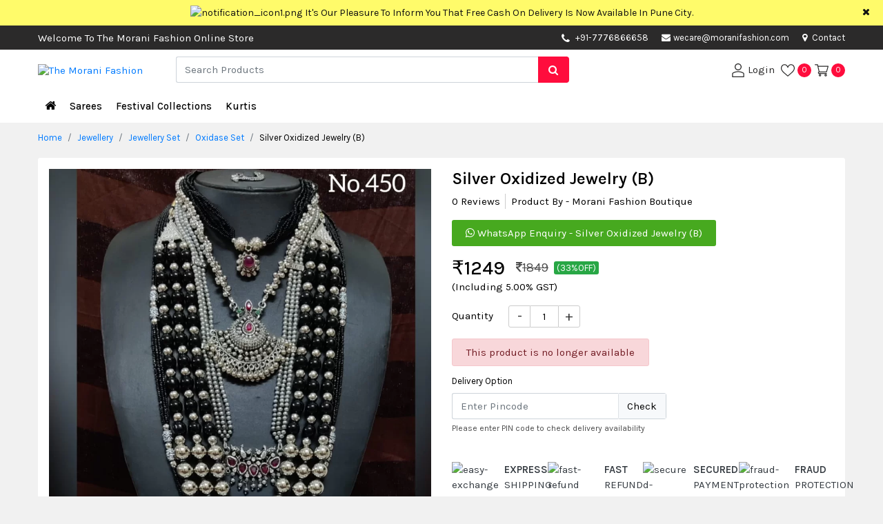

--- FILE ---
content_type: text/html; charset=UTF-8
request_url: https://www.moranifashion.com/jewellery/jewellery-set/oxidase-set/silver-oxidized-jewelry-b
body_size: 16263
content:
<!DOCTYPE html>
<html lang="en">
<head>
    <title>Silver Oxidized Jewelry (B) : The Morani Fashion</title>
    <meta name="description" content="Silver Oxidized Jewelry (B)">
    <meta name="keywords" content="Silver Oxidized Jewelry (B)">
    <!-- COMMON CSS ON ALL PAGES -->
<meta charset="UTF-8"><meta name="viewport" content="width=device-width, initial-scale=1.0"><link rel="stylesheet" href="https://www.moranifashion.com/css/bootstrap.min.css" /><link rel="stylesheet" href="https://www.moranifashion.com/css/style.css"><link rel="stylesheet" href="https://www.moranifashion.com/css/dynamic-style.css"><link rel="stylesheet" href="https://www.moranifashion.com/css/font-awesome.min.css" /><link rel="apple-touch-icon" sizes="57x57" href="https://www.moranifashion.com/img/favicon/apple-touch-icon-57x57.png"><link rel="apple-touch-icon" sizes="60x60" href="https://www.moranifashion.com/img/favicon/apple-touch-icon-60x60.png"><link rel="apple-touch-icon" sizes="72x72" href="https://www.moranifashion.com/img/favicon/apple-touch-icon-72x72.png"><link rel="apple-touch-icon" sizes="76x76" href="https://www.moranifashion.com/img/favicon/apple-touch-icon-76x76.png"><link rel="apple-touch-icon" sizes="114x114" href="https://www.moranifashion.com/img/favicon/apple-touch-icon-114x114.png"><link rel="apple-touch-icon" sizes="120x120" href="https://www.moranifashion.com/img/favicon/apple-touch-icon-120x120.png"><link rel="apple-touch-icon" sizes="144x144" href="https://www.moranifashion.com/img/favicon/apple-touch-icon-144x144.png"><link rel="apple-touch-icon" sizes="152x152" href="https://www.moranifashion.com/img/favicon/apple-touch-icon-152x152.png"><link rel="apple-touch-icon" sizes="180x180" href="https://www.moranifashion.com/img/favicon/apple-touch-icon-180x180.png"><link rel="icon" type="image/png" sizes="192x192"  href="https://www.moranifashion.com/img/favicon/android-chrome-192x192.png"><link rel="icon" type="image/png" sizes="32x32" href="https://www.moranifashion.com/img/favicon/favicon-32x32.png"><link rel="icon" type="image/png" sizes="96x96" href="https://www.moranifashion.com/img/favicon/favicon-96x96.png"><link rel="icon" type="image/png" sizes="16x16" href="https://www.moranifashion.com/img/favicon/favicon-16x16.png"><link rel="manifest" href="https://www.moranifashion.com/img/favicon/manifest.json"><meta name="theme-color" content="#1E3DAC">    <link rel="canonical" href="https://www.moranifashion.com/jewellery/jewellery-set/oxidase-set/silver-oxidized-jewelry-b" >
    <!--Open Graph / Facebook-->
    <meta property="og:type" content="website">
    <meta property="og:url" content="https://www.moranifashion.com/jewellery/jewellery-set/oxidase-set/silver-oxidized-jewelry-b">
    <meta property="og:title" content="Silver Oxidized Jewelry (B) : The Morani Fashion">
    <meta property="og:description" content="Silver Oxidized Jewelry (B)">
    <meta property="og:image" content="https://www.moranifashion.com/img/productimg/silver_oxidized_jewelry_b-641.webp">
    <!--Twitter-->
    <meta property="twitter:card" content="https://www.moranifashion.com/img/productimg/silver_oxidized_jewelry_b-641.webp">
    <meta property="twitter:url" content="https://www.moranifashion.com/jewellery/jewellery-set/oxidase-set/silver-oxidized-jewelry-b">
    <meta property="twitter:title" content="Silver Oxidized Jewelry (B) : The Morani Fashion">
    <meta property="twitter:description" content="Silver Oxidized Jewelry (B)">
    <meta property="twitter:image" content="https://www.moranifashion.com/img/productimg/silver_oxidized_jewelry_b-641.webp">
    <link rel="stylesheet" href="https://www.moranifashion.com/css/imgzoom/glasscase.min.css" >
    <link rel="stylesheet" href="https://www.moranifashion.com/css/thumb-slider/owl.carousel.min.css" />
    <link rel="stylesheet" href="https://www.moranifashion.com/css/datepicker/bootstrap-datetimepicker.min.css">
    <!-- <script defer data-key="d33a2b6e-3a36-45aa-a6eb-b30f83479d3b" src="https://widget.tochat.be/bundle.js"></script> -->
</head>
<body>
<div class="main-wrap">   
    <div class="progress"><div class="prog-overlap bg-primame-highlight"></div><div class="indeterminate bg-primame-highlight"></div></div>
<div class="notification-toggle px-5 text-center"><div class="container"><div class="row"><div class="col-md-12 marquee"><div class="marq-notif"><img src="https://www.moranifashion.com/img/projectimage/notification_icon1.png" alt="notification_icon1.png" width="15" height="15" class="mr-1"/><a href="https://www.moranifashion.com" target="_blank" class="pt-2 pb-2 d-inline-block" hreflang="en">It's Our Pleasure To Inform You That Free Cash On Delivery Is Now Available In Pune City.</a></div></div></div></div><span class="close-notif position-absolute d-inline-block"><i class="fa fa-times"></i></span></div>

<div class="head-contact position-relative"><div class="container"><div class="row">
<div class="col-md-1 col-lg-6 col-xl-7 d-flex align-items-center"><span class=" d-none d-lg-block">Welcome To The Morani Fashion Online Store</span></div><div class="col-md-11 col-lg-6 col-xl-5"><ul class="list-unstyled mb-0 float-right">
    <li class="d-none d-sm-inline-block head-mob-num"><i class='fa fa-phone mr-1 align-middle' aria-hidden='true'></i>
    <a href='tel:+91-7776866658' target='_blank'>+91-7776866658</a>    </li>     <li><a href="mailto:wecare@moranifashion.com" target="_blank"><i class="fa fa-envelope mr-1" aria-hidden="true"></i>wecare@moranifashion.com</a></li>    <li class="d-none d-sm-inline-block"><a href="https://www.moranifashion.com/contact" hreflang="en"><i class="fa fa-map-marker mr-1" aria-hidden="true"></i> Contact</a></li></ul></div></div></div></div>

<header class="sticky-top"><div class="inner-header"><div class="container"><div class="row"><div class="col-5 col-sm-4 col-md-3 col-lg-2 order-lg-1 d-flex align-items-center"><button type="button" class="navbar-toggle" data-toggle="collapse" data-target="#myNavbar" aria-label="navbar-toggle"><svg version="1.1" id="Capa_1" x="0px" y="0px" viewBox="0 0 384.97 384.97" xml:space="preserve" width="20" height="20"><g><g id="Menu"><path d="M12.03,84.212h360.909c6.641,0,12.03-5.39,12.03-12.03c0-6.641-5.39-12.03-12.03-12.03H12.03C5.39,60.152,0,65.541,0,72.182C0,78.823,5.39,84.212,12.03,84.212z"></path><path d="M372.939,180.455H12.03c-6.641,0-12.03,5.39-12.03,12.03s5.39,12.03,12.03,12.03h360.909c6.641,0,12.03-5.39,12.03-12.03S379.58,180.455,372.939,180.455z"></path><path d="M372.939,300.758H12.03c-6.641,0-12.03,5.39-12.03,12.03c0,6.641,5.39,12.03,12.03,12.03h360.909c6.641,0,12.03-5.39,12.03-12.03C384.97,306.147,379.58,300.758,372.939,300.758z"></path></g><g></g><g></g><g></g><g></g><g></g><g></g></g><g></g><g></g><g></g><g></g><g></g><g></g><g></g><g></g><g></g><g></g><g></g><g></g><g></g><g></g><g></g></svg></button><div class="logo-flex"><h1 class="h6 mb-0" title="The Morani Fashion"><a href="https://www.moranifashion.com" hreflang="en"><img src="https://www.moranifashion.com/img/projectimage/logo.png" alt="The Morani Fashion" class="img-fluid logo" width="182" height="42"/></a></h1></div></div>            
<div class="col-7 col-md-9 col-lg-4 order-lg-3 align-self-center user-cont log-member pl-0"><ul class="list-unstyled mb-0"><li><a href="https://www.moranifashion.com/login" hreflang="en" aria-label="User-login"><svg enable-background="new 0 0 551.13 551.13" height="20" viewBox="0 0 551.13 551.13" width="20" xmlns="http://www.w3.org/2000/svg"><path d="m275.565 275.565c-75.972 0-137.783-61.81-137.783-137.783s61.811-137.782 137.783-137.782 137.783 61.81 137.783 137.783-61.811 137.782-137.783 137.782zm0-241.119c-56.983 0-103.337 46.353-103.337 103.337s46.353 103.337 103.337 103.337 103.337-46.354 103.337-103.337-46.354-103.337-103.337-103.337z"></path><path d="m499.461 551.13h-447.793c-9.52 0-17.223-7.703-17.223-17.223v-118.558c0-17.795 9.099-34.513 23.732-43.663 129.339-80.682 305.554-80.665 434.759-.017 14.649 9.166 23.749 25.885 23.749 43.679v118.558c0 9.521-7.703 17.224-17.224 17.224zm-430.57-34.445h413.348v-101.336c0-6.004-2.893-11.555-7.552-14.464-118.256-73.819-279.905-73.87-398.26.017-4.642 2.893-7.535 8.443-7.535 14.448z"></path></svg> <span class="d-none d-sm-inline-block">Login</span></a></li>
<li><a href="https://www.moranifashion.com/wishview" hreflang="en"><svg version="1.1" id="Capa_2" xmlns="http://www.w3.org/2000/svg" xmlns:xlink="http://www.w3.org/1999/xlink" x="0px" y="0px" viewBox="0 0 512 512" xml:space="preserve" width="20" height="20"><g><g><path d="M474.644,74.27C449.391,45.616,414.358,29.836,376,29.836c-53.948,0-88.103,32.22-107.255,59.25c-4.969,7.014-9.196,14.047-12.745,20.665c-3.549-6.618-7.775-13.651-12.745-20.665c-19.152-27.03-53.307-59.25-107.255-59.25c-38.358,0-73.391,15.781-98.645,44.435C13.267,101.605,0,138.213,0,177.351c0,42.603,16.633,82.228,52.345,124.7c31.917,37.96,77.834,77.088,131.005,122.397c19.813,16.884,40.302,34.344,62.115,53.429l0.655,0.574c2.828,2.476,6.354,3.713,9.88,3.713s7.052-1.238,9.88-3.713l0.655-0.574c21.813-19.085,42.302-36.544,62.118-53.431c53.168-45.306,99.085-84.434,131.002-122.395C495.367,259.578,512,219.954,512,177.351C512,138.213,498.733,101.605,474.644,74.27z M309.193,401.614c-17.08,14.554-34.658,29.533-53.193,45.646c-18.534-16.111-36.113-31.091-53.196-45.648C98.745,312.939,30,254.358,30,177.351c0-31.83,10.605-61.394,29.862-83.245C79.34,72.007,106.379,59.836,136,59.836c41.129,0,67.716,25.338,82.776,46.594c13.509,19.064,20.558,38.282,22.962,45.659c2.011,6.175,7.768,10.354,14.262,10.354c6.494,0,12.251-4.179,14.262-10.354c2.404-7.377,9.453-26.595,22.962-45.66c15.06-21.255,41.647-46.593,82.776-46.593c29.621,0,56.66,12.171,76.137,34.27C471.395,115.957,482,145.521,482,177.351C482,254.358,413.255,312.939,309.193,401.614z"></path></g></g><g></g><g></g><g></g><g></g><g></g><g></g><g></g><g></g><g></g><g></g><g></g><g></g><g></g><g></g><g></g></svg><span class="mem-cart-count-badge head-sec-back d-inline-block text-center rounded-circle ml-1" id="wishlist-count">0</span></a></li><li><a class="rounded-circle" href="https://www.moranifashion.com/cartview" hreflang="en"><svg height="20" viewBox="0 -31 512.00026 512" width="20" xmlns="http://www.w3.org/2000/svg"><path d="m164.960938 300.003906h.023437c.019531 0 .039063-.003906.058594-.003906h271.957031c6.695312 0 12.582031-4.441406 14.421875-10.878906l60-210c1.292969-4.527344.386719-9.394532-2.445313-13.152344-2.835937-3.757812-7.269531-5.96875-11.976562-5.96875h-366.632812l-10.722657-48.253906c-1.527343-6.863282-7.613281-11.746094-14.644531-11.746094h-90c-8.285156 0-15 6.714844-15 15s6.714844 15 15 15h77.96875c1.898438 8.550781 51.3125 230.917969 54.15625 243.710938-15.941406 6.929687-27.125 22.824218-27.125 41.289062 0 24.8125 20.1875 45 45 45h272c8.285156 0 15-6.714844 15-15s-6.714844-15-15-15h-272c-8.269531 0-15-6.730469-15-15 0-8.257812 6.707031-14.976562 14.960938-14.996094zm312.152343-210.003906-51.429687 180h-248.652344l-40-180zm0 0"></path><path d="m150 405c0 24.8125 20.1875 45 45 45s45-20.1875 45-45-20.1875-45-45-45-45 20.1875-45 45zm45-15c8.269531 0 15 6.730469 15 15s-6.730469 15-15 15-15-6.730469-15-15 6.730469-15 15-15zm0 0"></path><path d="m362 405c0 24.8125 20.1875 45 45 45s45-20.1875 45-45-20.1875-45-45-45-45 20.1875-45 45zm45-15c8.269531 0 15 6.730469 15 15s-6.730469 15-15 15-15-6.730469-15-15 6.730469-15 15-15zm0 0"></path></svg> <span class="mem-cart-count-badge head-sec-back d-inline-block text-center rounded-circle" id="cart-count">0</span></a></li></ul></div>

<div class="col-12 col-md-12 col-lg-6 order-lg-2 align-self-center"><div class="search-product position-relative"><form action="https://www.moranifashion.com/search" id="searchform" method="post"><div class="input-group"><input type="text" class="form-control border-right-0" id="search_box" name="search" placeholder="Search Products" autocomplete="off" aria-label="Search"><div class="input-group-append"><span class="input-group-text border-0 px-3 search1 head-sec-back"><i class="fa fa-search"></i></span></div></div></form><div class="ser-result rounded-sm shadow border position-absolute bg-white w-100"></div></div></div></div></div></div></header>

<nav class="navbar navbar-expand-sm cat-nav p-0"><div class="back-category p-3 d-block d-lg-none shadow cc-primary-back col-md-12 cc-cursor-pointer text-white mb-2 cc-fw-6"><i class="fa fa-arrow-left mr-2" aria-hidden="true"></i> ALL CATEGORIES</div><div class="container position-relative"><ul class="navbar-nav"><li class="nav-item"><a class="nav-link home-link" href="https://www.moranifashion.com" hreflang="en" aria-label="Home"><i class="fa fa-home"></i></a></li><li class="nav-item"><a class="dropdown-toggle" hreflang="en" href='https://www.moranifashion.com/sarees'>Sarees</a><span class="caret"></span><ul class="mega-drop-menu px-3 pt-lg-3 pb-lg-3 shadow list-unstyled rounded-bottom">
<li class="menu-cat-col "><div class="catblock"><div class="menu-cat-head mb-1"><a class="cc-primary-color" href="https://www.moranifashion.com/sarees/wedding-sarees" hreflang="en">Function Wear Sarees</a></div><ul class="list-unstyled text-muted mb-2"><li><a href="https://www.moranifashion.com/sarees/wedding-sarees/exclusive-collection" class="point1" hreflang="en">Exclusive Collection</a></li><li><a href="https://www.moranifashion.com/sarees/wedding-sarees/function-wear-sarees" class="point1" hreflang="en">Wedding Wear Sarees</a></li><li><a href="https://www.moranifashion.com/sarees/wedding-sarees/designer-saree" class="point1" hreflang="en">Designer Saree</a></li><li><a href="https://www.moranifashion.com/sarees/wedding-sarees/paithani-sarees" class="point1" hreflang="en">Paithani Sarees</a></li></ul></div></li><li class="menu-cat-col "><div class="catblock"><div class="menu-cat-head mb-1"><a class="cc-primary-color" href="https://www.moranifashion.com/sarees/fancy-sarees" hreflang="en">Fancy Sarees</a></div><ul class="list-unstyled text-muted mb-2"><li><a href="https://www.moranifashion.com/sarees/fancy-sarees/regular-sarees" class="point1" hreflang="en">Regular Sarees</a></li><li><a href="https://www.moranifashion.com/sarees/fancy-sarees/chiffon-sarees" class="point1" hreflang="en">Chiffon Sarees</a></li><li><a href="https://www.moranifashion.com/sarees/fancy-sarees/linen-sarees" class="point1" hreflang="en">Linen Sarees</a></li></ul></div></li><li class="menu-cat-col "><div class="catblock"><div class="menu-cat-head mb-1"><a class="cc-primary-color" href="https://www.moranifashion.com/sarees/customized-blouses" hreflang="en">Customized Blouses</a></div><ul class="list-unstyled text-muted mb-2"><li><a href="https://www.moranifashion.com/sarees/customized-blouses/designer-blouses" class="point1" hreflang="en">Designer Blouses</a></li></ul></div><div class="catblock"><div class="menu-cat-head mb-1"><a class="cc-primary-color" href="https://www.moranifashion.com/sarees/bandani-sarees" hreflang="en">Bandhani Sarees</a></div><ul class="list-unstyled text-muted mb-2"><li><a href="https://www.moranifashion.com/sarees/bandani-sarees/orignal-bandani-sarees" class="point1" hreflang="en">Original Bandhani Sarees</a></li><li><a href="https://www.moranifashion.com/sarees/bandani-sarees/silk-bandhani-sarees" class="point1" hreflang="en">Silk Bandhani Sarees</a></li></ul></div></li><li class="menu-cat-col "><div class="catblock"><div class="menu-cat-head mb-1"><a class="cc-primary-color" href="https://www.moranifashion.com/sarees/chikankari-sarees" hreflang="en">Chikankari Sarees</a></div><ul class="list-unstyled text-muted mb-2"><li><a href="https://www.moranifashion.com/sarees/chikankari-sarees/chikankari-tepchi-work-saree" class="point1" hreflang="en">Chikankari Tepchi Work Saree</a></li></ul></div><div class="catblock"><div class="menu-cat-head mb-1"><a class="cc-primary-color" href="https://www.moranifashion.com/sarees/traditional-sarees" hreflang="en">Traditional Sarees</a></div><ul class="list-unstyled text-muted mb-2"><li><a href="https://www.moranifashion.com/sarees/traditional-sarees/traditional-look" class="point1" hreflang="en">Traditional Look</a></li><li><a href="https://www.moranifashion.com/sarees/traditional-sarees/kanchipuram-siko-sarees" class="point1" hreflang="en">Kanchipuram Siko Sarees</a></li><li><a href="https://www.moranifashion.com/sarees/traditional-sarees/ilkal-sarees-irkal" class="point1" hreflang="en">Ilkal Sarees (Irkal)</a></li></ul></div></li><li class="menu-cat-col "><div class="catblock"><div class="menu-cat-head mb-1"><a class="cc-primary-color" href="https://www.moranifashion.com/sarees/cotton-sarees" hreflang="en">Cotton Sarees</a></div><ul class="list-unstyled text-muted mb-2"><li><a href="https://www.moranifashion.com/sarees/cotton-sarees/soft-cotton-sarees" class="point1" hreflang="en">Soft Cotton Sarees</a></li></ul></div><div class="catblock"><div class="menu-cat-head mb-1"><a class="cc-primary-color" href="https://www.moranifashion.com/sarees/silk-sarees" hreflang="en">Silk Sarees</a></div><ul class="list-unstyled text-muted mb-2"><li><a href="https://www.moranifashion.com/sarees/silk-sarees/pure-silk-sarees" class="point1" hreflang="en">Pure Silk Sarees</a></li><li><a href="https://www.moranifashion.com/sarees/silk-sarees/soft-silk-sarees" class="point1" hreflang="en">Soft Silk Sarees</a></li></ul></div></li></ul></li>
<li class="nav-item"><a class="dropdown-toggle" hreflang="en" href='https://www.moranifashion.com/festival-collections'>Festival Collections</a><span class="caret"></span><ul class="mega-drop-menu px-3 pt-lg-3 pb-lg-3 shadow list-unstyled rounded-bottom">
<li class="menu-cat-col "><div class="catblock"><div class="menu-cat-head mb-1"><a class="cc-primary-color" href="https://www.moranifashion.com/festival-collections/special-day-collection" hreflang="en">Special Day Collection</a></div><ul class="list-unstyled text-muted mb-2"><li><a href="https://www.moranifashion.com/festival-collections/special-day-collection/long-gown" class="point1" hreflang="en">Long Gown</a></li></ul></div></li><li class="menu-cat-col "><div class="catblock"><div class="menu-cat-head mb-1"><a class="cc-primary-color" href="https://www.moranifashion.com/festival-collections/saree-collections" hreflang="en">Saree Collections</a></div><ul class="list-unstyled text-muted mb-2"><li><a href="https://www.moranifashion.com/festival-collections/saree-collections/purple-khan-saree" class="point1" hreflang="en">Purple Khan Saree</a></li><li><a href="https://www.moranifashion.com/festival-collections/saree-collections/black-saree-collections" class="point1" hreflang="en">Black Saree Collections</a></li></ul></div></li><li class="menu-cat-col "><div class="catblock"><div class="menu-cat-head mb-1"><a class="cc-primary-color" href="https://www.moranifashion.com/festival-collections/lehenga-choli-collections" hreflang="en">Lehenga Choli Collections</a></div><ul class="list-unstyled text-muted mb-2"><li><a href="https://www.moranifashion.com/festival-collections/lehenga-choli-collections/lehenga-choli" class="point1" hreflang="en">Lehenga Choli</a></li></ul></div></li><li class="menu-cat-col d-none"></li><li class="menu-cat-col d-none"></li></ul></li>
<li class="nav-item"><a class="dropdown-toggle" hreflang="en" href='https://www.moranifashion.com/kurtis'>Kurtis </a><span class="caret"></span><ul class="mega-drop-menu px-3 pt-lg-3 pb-lg-3 shadow list-unstyled rounded-bottom">
<li class="menu-cat-col "><div class="catblock"><div class="menu-cat-head mb-1"><a class="cc-primary-color" href="https://www.moranifashion.com/kurtis/traditional-dress" hreflang="en">Traditional Dress</a></div><ul class="list-unstyled text-muted mb-2"><li><a href="https://www.moranifashion.com/kurtis/traditional-dress/paithani-dress" class="point1" hreflang="en">Paithani Dress</a></li></ul></div></li><li class="menu-cat-col "><div class="catblock"><div class="menu-cat-head mb-1"><a class="cc-primary-color" href="https://www.moranifashion.com/kurtis/kurta-set" hreflang="en">Kurti</a></div><ul class="list-unstyled text-muted mb-2"><li><a href="https://www.moranifashion.com/kurtis/kurta-set/kurta" class="point1" hreflang="en">Kurta Set</a></li></ul></div></li><li class="menu-cat-col d-none"></li><li class="menu-cat-col d-none"></li><li class="menu-cat-col d-none"></li></ul></li>
<li class="nav-item d-lg-none"><a href="https://www.moranifashion.com/customer_care" hreflang="en">Customer Care</a></li></ul></div></nav>     <div class="container">
        <div class="row">
          <div class="col-md-12"><ol class="breadcrumb pl-0 mb-2"><li class="breadcrumb-item"><a href="https://www.moranifashion.com" hreflang="en">Home</a></li><li class="breadcrumb-item"><a href="https://www.moranifashion.com/jewellery" class="point1" hreflang="en">Jewellery</a></li><li class="breadcrumb-item"><a href="https://www.moranifashion.com/jewellery/jewellery-set" class="point1" hreflang="en">Jewellery Set</a></li><li class="breadcrumb-item"><a href="https://www.moranifashion.com/jewellery/jewellery-set/oxidase-set" class="point1" hreflang="en">Oxidase Set</a></li><li class="breadcrumb-item active">Silver Oxidized Jewelry (B)</li></ol></div>  
        </div>
    </div>
    <div class="container">
         <div class="card border-0 p-3">
            <div class="row">
                <div class="col-md-5 col-lg-6 zoom-item-thumb mb-3 mb-md-0">
                    <div>
                        <input type="hidden" name="ctl00$cphBody$-VIEWxSTATE" id="zoom-effect-inp" value="NDczOzU7MzA=" />
                        <ul id='girlstop1' class='gc-start'>
                                                        <li><img src='https://www.moranifashion.com/img/productimg/silver_oxidized_jewelry_b-641.webp' class="img-fluid" data-gc-caption="Caption text" alt="image Thumbnail" width="500" height="622"></li>
                                                    </ul>
                    </div>
                </div>
                <div class="col-md-7 col-lg-6">
                    <div class="singal-prod-info">
                    <h1 class="singal-prod-title cc-fw-6 h4">Silver Oxidized Jewelry (B)</h1>
                    <div class="rev-rate-below-prod-name"><ul class="list-unstyled"><li class="review-count cc-cursor-pointer d-none d-lg-inline-block">0 Reviews</li><li class="border-right-0 pl-0 pl-lg-2">Product By - Morani Fashion Boutique</li></ul></div>
                                           <a href="https://api.whatsapp.com/send?phone=+917776866658&text=Hi%2C+I+am+interested+in+this+product%2C+please+send+me+more+details+-+Silver+Oxidized+Jewelry+%28B%29++-++%0A%0Ahttps%3A%2F%2Fwww.moranifashion.com%2Fjewellery%2Fjewellery-set%2Foxidase-set%2Fsilver-oxidized-jewelry-b+%0A+%0A." target="_blank" class="whatsapp-chat-btn rounded d-inline-block"><i class="fa fa-whatsapp" aria-hidden="true"></i> WhatsApp Enquiry - Silver Oxidized Jewelry (B)</a>
                                        <form method="POST" action="https://www.moranifashion.com/checkout">
                        <div class="prod-total-price d-flex align-items-center">
                            <span class="mr-3 mb-0 pr-del-fin-price h3 cc-fw-5">₹<span id="change_price">1249</span></span>
                                                        <span class="mr-2 dist-price text-muted"><del><i class="fa fa-inr"></i><span id="off_change_price">1849</span></del></span>
                            <span class="dist-per badge-success rounded px-1 cc-font-size-13">(33%OFF)</span>
                                                        <input type="hidden" name="purchase_price" id="purchase_price" value="1249">
                            <input type="hidden" name="off_price" id="off_price" value="1849">
                        </div>
                        <div class="mb-3"><span class="mr-1">(Including 5.00% GST)</span></div>
                        <input type="hidden" name="action" value="Buy">
                        <input type="hidden" name="productid" value="4659">
                        <input type="hidden" name="price" id="price" value="1190">
                                                <div class="qtybox row">
                            <div class="col-3 col-md-2"><label class="pt-1">Quantity</label></div>
                            <div class="setQty col-9 col-md-9 mb-3 pl-0"><input type="number" name="quantity" class ="quantity_no" id="selected_quant_product-4659" min="1" max="4" value="1" autocomplete="off" readonly></div>                            
                        </div>
                        <div class="variationerror alert alert-danger py-2 mb-2 d-inline-block">This product is no longer available</div>                        <div class="buytocart row mb-3 d-none ">
                            <div class="col-md-12"><div id="maincontainer"></div></div>
                                                        <div class="buy col-6 col-md-6 col-lg-4 pr-0"><a id="buynow1" class="btn btn-primary btn-block btn-lg" href="https://www.moranifashion.com/login" hreflang="en">Buy Now</a></div>
                                                        <div class="col-6 col-md-6 col-lg-4"><button type="button" class="btn btn-primary btn-block cart-btn btn-lg cart_btn_4659 " onclick="add_to_cart('4659','')" >Add To Cart</button></div>
                        </div>
                        <!-- Affiliation start -->
                                            </form> 
                    <div class="sing-item-compare mb-2 mb-sm-2 d-none">
                        <button class="head-sec-back btn thumb-hov-btn p-0 rounded-circle btn-default wishlist_btn_4659" onclick="add_to_wishlist('4659','')"  data-toggle="tooltip" data-placement="top" title="Wishlist"><i class="fa fa-heart" aria-hidden="true"></i></button><span class="d-inline-block d-md-none ml-1 mr-3">Wishlist</span>
                        <span class="btn head-sec-back rounded-circle thumb-hov-btn text-center p-0 cc-cursor-pointer btn-default" data-toggle="tooltip" data-placement="top" title="Compare">
                        <label class="mb-0 cc-cursor-pointer"><input type="checkbox" class="compare_4659" onchange="add_to_compare(4659)" value="0"> <i class="fa fa-random" aria-hidden="true"></i></label>
                        </span> <span class="d-inline-block d-md-none ml-1">Compare</span>
                    </div> 
                    <div class="row chec-del-avai">
                        <div class="col-sm-12"><label class="mt-1 cc-font-size-13">Delivery Option</label></div>
                        <div class="col-md-12 col-lg-7">
                            <div class="input-group mb-1">
                                <input type="text" class="form-control border-right-0 pincode" placeholder="Enter Pincode" maxlength="6" id="pincode" onkeyup="numbercheck('pincode')">
                                <div class="input-group-append border-primary"><span class="input-group-text rounded p-0"><button class="btn bg-light border-left rounded-0" onclick="checkdelivery('4659','1249')">Check</button></span></div> 
                            </div>
                        </div>
                    </div>
                    <p class="text-muted small mb-3">Please enter PIN code to check delivery availability</p>
                    <div class="deliverydetails"></div>
                    <div class="mb-2 d-none"><button type="button" class="popup-text colorw1 btn btn-primary" data-toggle="modal" data-target="#bulk-order">Bulk / Wholesale Enquiry</button></div>
                    <div class="pt-4 row mx-0 text-dark"><div class="short-fea fea-guarantee-1 col-6 col-sm-3 col-md-4 col-lg-3 px-0 d-flex mb-2"><div><img src="https://www.moranifashion.com/img/projectimage/easy-exchange.webp" width="37" class="img-fluid mr-2" alt="easy-exchange"></div><div><span class="cc-fw-6 d-block">EXPRESS</span> SHIPPING</div></div><div class="short-fea fea-guarantee-3 col-6 col-sm-3 col-md-4 col-lg-3 px-0 d-flex mb-2"><div><img src="https://www.moranifashion.com/img/projectimage/fast-refund.webp" width="37" class="img-fluid mr-2" alt="fast-refund"></div><div><span class="cc-fw-6 d-block">FAST</span> REFUND</div></div><div class="short-fea fea-guarantee-2 col-6 col-sm-3 col-md-4 col-lg-3 px-0 d-flex mb-2"><div><img src="https://www.moranifashion.com/img/projectimage/secured-payment.webp" width="37" class="img-fluid mr-2" alt="secured-payment"></div><div><span class="cc-fw-6 d-block">SECURED</span> PAYMENT</div></div><div class="short-fea fea-guarantee-4 col-6 col-sm-3 col-md-4 col-lg-3 px-0 d-flex"><div><img src="https://www.moranifashion.com/img/projectimage/fraud-protection.webp" width="37" class="img-fluid mr-2" alt="fraud-protection"></div><div><span class="cc-fw-6 d-block">FRAUD</span> PROTECTION</div></div></div>
                    </div>
                </div>
            </div>
        </div>
    </div>
<div class="container">
    <div class="row">
        <div class="col-12 product-specs-tab">
            <ul class="nav nav-tabs border-bottom-0" role="tablist">
                <li class="mb-0 nav-item "><a class="pl-0 border-0 nav-link active" data-toggle="tab" href="#description">Description</a></li>
                <li class="mb-0 nav-item"><a class=" border-0 nav-link " data-toggle="tab" href="#specifications">Specifications</a></li>
                <li class="mb-0 nav-item"><a class="revire-tab-link border-0 nav-link" data-toggle="tab" href="#reviews">Reviews</a></li>
            </ul>
        </div>
    </div>
</div>
<div class="container">
    <div class="border p-3 bg-light mb-3">
        <div class="prod-heightlight-point">
            <div class="tab-content position-relative">
                <div id="description" class="position-relative pro-detail-info tab-pane active">
                    <h2 class="mb-3 h5 cc-fw-6">Description</h2>                        
                    <div class="pb-3"><ul><li>Silver Oxidized Jewelry&nbsp;</li><li>Color: Silver Oxidized</li><li>Package :&nbsp;Combo Set</li></ul></div>
                    <div class="alert pt-4 pb-2 pr-3 border mb-0 prod-alert-msg bg-white"><div class="prod-alert-icon d-inline-block text-white rounded-left"><img src="https://www.moranifashion.com/img/projectimage/prod-alert.png" alt="prod-alert" width="12" class="mr-0"> DISCLAIMER</div><p class="mb-0 text-danger">Color and Texture may have slight variations due to photography, screen resolution and screen quality of the viewing device.</p></div>
                </div>
                <div id="specifications" class="position-relative pro-detail-info pro-sepc-table tab-pane fade">
                    <h2 class="mb-3 h5 cc-fw-6">Specifications</h2>
                    <div class="row">
                                                <div class="col-md-6">
                            <div><h6>Color</h6></div>
                            <table class="table mb-2">
                                 <tr><td class="py-2 pl-0 item-spe-head">Color </td><td class="py-2">Silver Oxidized</td></tr>                             </table>
                        </div>
                                                <div class="col-md-6">
                            <div><h6>Package Details</h6></div>
                            <table class="table mb-2">
                                 <tr><td class="py-2 pl-0 item-spe-head">Package Details </td><td class="py-2">Combo Set</td></tr>                             </table>
                        </div>
                                                <div class="col-md-6">
                            <div><h6>Size</h6></div>
                            <table class="table mb-2">
                                                            </table>
                        </div>
                                            </div>
                </div>
                <div id="reviews" class="position-relative pro-detail-info tab-pane fade cust-pro-review">
                    <div class="row">
                        <div class="col-md-10"><h2 class="mb-1 h5 cc-fw-6">Customer Review</h2></div>
                        <div class="col-md-2 text-right">
                             <a class="btn btn-primary pl-3 pr-3" href="https://www.moranifashion.com/login" hreflang="en">Review</a>                        </div>
                    </div>
                                        <div class="text-muted py-3">
                        0 Reviews 
                                            </div>
                </div>
            </div>
        </div>
    </div>    
</div>
<div class="container">
    </div>
<div class="modal" id="addreview">
    <div class="modal-dialog modal-md">
        <div class="modal-content">
            <div class="modal-header pl-4 pr-4"><h4 class="modal-title">Customer Reviews</h4><button type="button" class="close" data-dismiss="modal">&times;</button></div>
            <div class="modal-body pl-4 pt-3 pr-4 pb-4">
                <p class="lead mb-1">Write your review..We value your opinion</p>
                <form action="#" id="formReview">
                    <div class="form-group row mb-1">
                        <input type="hidden" class="productid" value="4659"/>
                        <input type="hidden" class="userid" value=""/>
                        <label class="col-sm-12 col-form-label">Review Title</label>
                        <div class="col-sm-12"><input type="text" class="form-control reviewTitle" placeholder="Review Title" required><div class="invalid-tooltip">Please Enter Review Title</div></div>
                    </div>
                    <div class="form-group row mb-1">
                        <label class="col-sm-12 col-form-label">Review Comment</label>
                        <div class="col-sm-12"><textarea class="form-control reviewComment" placeholder="Review Comment" rows="5" required></textarea><div class="invalid-tooltip">Please Enter Your Comment</div></div>
                    </div>
                    <div class="form-group row">
                        <label class="col-sm-12 col-form-label">Rating</label>
                        <div class="col-sm-12">
                            <div id="half-stars-example">
                                <div class="rating-group">
                                    <input class="rating-input rating-input-none" checked name="rating2" id="rating2-0" value="0" type="radio">
                                    <label aria-label="0 stars" class="rating-label" for="rating2-0"></label>
                                    <label aria-label="0.5 stars" class="rating-label rating-label-half" for="rating2-05"><i class="rating-icon rating-icon-star fa fa-star-half"></i></label>
                                    <input class="rating-input" name="rating2" id="rating2-05" value="0.5" type="radio">
                                    <label aria-label="1 star" class="rating-label" for="rating2-10"><i class="rating-icon rating-icon-star fa fa-star"></i></label>
                                    <input class="rating-input" name="rating2" id="rating2-10" value="1" type="radio">
                                    <label aria-label="1.5 stars" class="rating-label rating-label-half" for="rating2-15"><i class="rating-icon rating-icon-star fa fa-star-half"></i></label>
                                    <input class="rating-input" name="rating2" id="rating2-15" value="1.5" type="radio">
                                    <label aria-label="2 stars" class="rating-label" for="rating2-20"><i class="rating-icon rating-icon-star fa fa-star"></i></label>
                                    <input class="rating-input" name="rating2" id="rating2-20" value="2" type="radio">
                                    <label aria-label="2.5 stars" class="rating-label rating-label-half" for="rating2-25"><i class="rating-icon rating-icon-star fa fa-star-half"></i></label>
                                    <input class="rating-input" name="rating2" id="rating2-25" value="2.5" type="radio" >
                                    <label aria-label="3 stars" class="rating-label" for="rating2-30"><i class="rating-icon rating-icon-star fa fa-star"></i></label>
                                    <input class="rating-input" name="rating2" id="rating2-30" value="3" type="radio">
                                    <label aria-label="3.5 stars" class="rating-label rating-label-half" for="rating2-35"><i class="rating-icon rating-icon-star fa fa-star-half"></i></label>
                                    <input class="rating-input" name="rating2" id="rating2-35" value="3.5" type="radio">
                                    <label aria-label="4 stars" class="rating-label" for="rating2-40"><i class="rating-icon rating-icon-star fa fa-star"></i></label>
                                    <input class="rating-input" name="rating2" id="rating2-40" value="4" type="radio">
                                    <label aria-label="4.5 stars" class="rating-label rating-label-half" for="rating2-45"><i class="rating-icon rating-icon-star fa fa-star-half"></i></label>
                                    <input class="rating-input" name="rating2" id="rating2-45" value="4.5" type="radio">
                                    <label aria-label="5 stars" class="rating-label" for="rating2-50"><i class="rating-icon rating-icon-star fa fa-star"></i></label>
                                    <input class="rating-input" name="rating2" id="rating2-50" value="5" type="radio">
                                </div>
                            </div>
                        </div>
                    </div>
                    <div class="rewiw_msgs1"></div>
                    <div><button type="button" class="btn btn-primary reviewbtn">Submit</button> <button type="button" class="btn btn-secondary" data-dismiss="modal">Close</button></div>
                </form> 
            </div>
        </div>
    </div>
</div>
<div id="bulk-order" class="modal fade" role="dialog">
    <div class="modal-dialog">
        <div class="modal-content">
            <div class="modal-header"><div id="hide12"><h5 id="productname" class="m-0 modal-title">Bulk / Wholesale Enquiry Form</h5></div><button type="button" class="close" data-dismiss="modal">&times;</button></div>
            <div class="modal-body">                
                <h5 class="mb-3">Silver Oxidized Jewelry (B)</h5>
                <div class="alert alert-info p-2">This is just a bulk / wholesale enquiry form and it will not generate any order.</div>
                <div class="msgs1"></div>
                <form name="bulk_order_form" class="dialog-form"  id="bulk_order_form">
                    <div class="row">
                        <div class="col-sm-6">
                            <div class="form-group mb-2">
                                <label class="cc-mandatary-field">First Name</label>
                                <input type="text" name="bulk_name" id="bulk_name1" class="form-control" placeholder="Your First Name" maxlength="30" required />
                                <div class="invalid-tooltip">Please Enter Your First Name</div>     
                            </div>
                        </div>
                        <div class="col-sm-6">
                            <div class="form-group mb-2">
                                <label class="cc-mandatary-field">Last Name</label>
                                <input type="text" name="bulk_name2" id="bulk_name2" placeholder=" Your Last Name" class="form-control loginp" maxlength="30" required>
                                <div class="invalid-tooltip">Please Enter Your Last Name</div>
                            </div>
                        </div>
                    </div>
                    <div class="row">
                        <div class="col-sm-6">
                            <div class="form-group mb-2">
                                <label class="cc-mandatary-field">Email</label>
                                <input type="text" name="bulk_email" id="bulk_email" placeholder="Email ID" class="form-control loginp" maxlength="50" onblur="mailchk('bulk_email');" required>
                                <div class="invalid-tooltip">Please Enter Your Email</div>
                            </div>
                        </div>
                        <div class="col-sm-6">
                            <div class="form-group mb-2">
                                <label class="cc-mandatary-field">Mobile Number</label>
                                <input type="text" name="bulk_contactNop" id="bulk_contactNop" class="form-control"  maxlength="10" placeholder="Your Mobile Number" autocomplete="off" onkeyup="mobnumbercheck('bulk_contactNop');" required />
                                <div class="invalid-tooltip">Please Enter Mobile Number</div>
                            </div>
                        </div>
                    </div>
                    <div class="row">
                        <div class="col-sm-6">
                            <div class="form-group mb-2">
                                <label class="cc-mandatary-field">No of Quantity</label>
                                <input type="text" value="5" placeholder="No of Quantity Require" class="form-control" id="bulk_qty" autocomplete="off" onkeypress='return restrictAlphabets(event)' maxlength="5" required>
                                <div class="invalid-tooltip">Please Enter Quntity</div>
                            </div>
                        </div>
                        <div class="col-sm-6">
                            <div class="form-group mb-2">
                                <label>Expected Date</label>
                                <input type="text" class="datetimepicker1 form-control" id="bulk_datetimepicker1" placeholder="Enter Expected Date" />
                            </div>
                        </div>
                    </div>
                    <div class="row">
                        <div class="col-sm-12">
                            <div class="form-group">
                                <label>Delivery Address</label>
                                <input type="text" name="bulk_Adress" id="bulk_Adress" class="form-control" placeholder=" Your Delivery Address" maxlength="200" />
                            </div>
                        </div>
                    </div>
                    <div class="row"><div class="col-sm-4"><button type="button" name="create" id="bulk_order_submit" class="btn btn-primary ">Submit</button></div></div>
                </form>
            </div>
        </div>
    </div>
</div>
</div>
<div class="alert_msgs"></div>
<footer class="d-none d-md-block">
    <div class="container">
        <div class="row">
            <div class="col-12 col-sm-12 col-md-12 col-lg-4 col-xl-3 mb-3">
                <h5 class="mb-3 fot-col-head">Contact Information</h5>
                <div class="footer-contact">
                    <h1 class="h6 foot-site-name mb-3 text-capitalize">The Morani Fashion</h1>
                    <ul class="list-unstyled">
                        <li><i class="fa fa-map-marker position-absolute" aria-hidden="true"></i> Corporate Office : 
Sudarshan Nagar, Road 6 B2,  Pimple Gurav, Near Jagtap Patil Petrol Pump, Pune, Maharashtra, India</li>                        <li><i class="fa fa-envelope position-absolute" aria-hidden="true"></i> <a href="mailto:wecare@moranifashion.com" target="_blank">wecare@moranifashion.com</a></li>                        <li class="email-cont-number"><i class='fa fa-phone position-absolute' aria-hidden='true'></i>
                        <a href='tel:+91-7776866658' target='_blank' class='mb-2 d-inline-block'>+91-7776866658</a><br>                        </li>                    </ul>
                </div>                
            </div>
            <div class="col-12 col-sm-12 col-md-3 col-lg-2 col-xl-2 mb-3">
                <h5 class="mb-3 fot-col-head">Information</h5>
                <ul class="footer-menu list-unstyled mb-0">
                    <li><a href="https://www.moranifashion.com/about-us" hreflang="en">About Us</a></li>                    <li><a href="https://www.moranifashion.com/contact" hreflang="en">Contact</a></li>
                                        <li><a href="https://www.moranifashion.com/sitemap" target="_blank" hreflang="en">Sitemap</a></li>
                </ul>
            </div>            
            <div class="col-12 col-sm-12 col-md-4 col-lg-3 col-xl-3 mb-3">
                <h5 class="mb-3 fot-col-head">Customer Services</h5>
                <ul class="footer-menu list-unstyled mb-0">                    
                     <li><a href="https://www.moranifashion.com/cancellation-return" hreflang="en">Cancellation &amp; Refund</a></li>                     <li><a href="https://www.moranifashion.com/privacy-policy" hreflang="en">Privacy Policy</a></li>                     <li><a href="https://www.moranifashion.com/terms-condition" hreflang="en">Terms &amp; Conditions</a></li>                                                              <li><a href="https://www.moranifashion.com/vendors/" target="_blank" hreflang="en">Vendor</a></li>
                </ul>
            </div>
            <div class="col-12 col-sm-12 col-md-5 col-lg-3 col-xl-4 mb-3">
                <div class="mb-3">
                    <h5 class="mb-3 fot-col-head">Subscribe To Our Newsletter</h5>
                    <p>Sign Up To Our Newsletter To Receive Interesting Information About New Arrivals, Discount Offers and Many More Updates.</p>
                    <div class="submsg"></div>
                    <div class="form-group">
                                                <form id="form_subscription">
                            <div class="input-group position-relative mb-3">                                
                                <input type="hidden" id="subscription_session" value="usersubscription1076702988">
                                <input type="email" class="form-control border-right-0 rounded-left" placeholder="Your email address..." id="email_subscription" aria-label="email_subscription" onblur="mailchk('email_subscription')" required>
                                <div class="input-group-append">
                                    <span class="input-group-text p-0 rounded-right"><button type="button" class="btn bg-white border-left-0" onclick="subscribe()" aria-label="subscribe"><i class="fa fa-arrow-right" aria-hidden="true"></i></button></span>
                                </div>
                                <div class="invalid-tooltip">Please provide a valid Email</div>
                            </div>                            
                        </form>
                    </div>
                </div>
                <div class="socialLink">
                    <ul class="list-unstyled mb-0">
                        <li><a href="https://www.facebook.com/MoraniFashion/?view_publi" target="_blank" class="d-inline-block soc-view-link soc-fb-link cc-cursor-pointer" hreflang="en" rel="noreferrer" aria-label="Facebook"><i class="fa fa-facebook"></i></a></li>                                                                        <li><a href="https://www.instagram.com/originalmoranifashion/" target="_blank" class="d-inline-block soc-view-link soc-insta-link cc-cursor-pointer" hreflang="en" rel="noreferrer" aria-label="Instagram"><i class="fa fa-instagram"></i></a></li>                        <li><a href="https://www.youtube.com/channel/UCW6BEvGxgw2zFKYHZJYVq7A" target="_blank" class="d-inline-block soc-view-link soc-youtube-link cc-cursor-pointer" hreflang="en" rel="noreferrer" aria-label="Youtube"><i class="fa fa-youtube-play"></i></a></li>                                              </ul>
                 </div>                
            </div>
        </div>
                <div class="row pb-3">
            <div class="col-12 d-flex align-items-center">                
                 <h5 class="mb-3 mb-md-0 mr-3 fot-col-head">App On Mobile</h5><div><a href="https://play.google.com/store/apps/details?id=com.MoraniFashion.app" target="_blank" class="cc-cursor-pointer" hreflang="en" rel="noreferrer" aria-label="Twitter"><img src="https://www.moranifashion.com/img/projectimage/google-play-store.png" alt="google-play-store" width="150" height="45" loading="lazy"></a></div>
            </div>    
        </div>
            </div>
    <div class="bottm-footer pt-3 mt-1">
        <div class="container">
            <div class="row">
                <div class="col-sm-6 col-md-6 mb-2">&copy; 2026 The Morani Fashion. All rights reserved.</div> 
                <div class="col-sm-6 col-md-6 col-sm-4 col-xs-12 web-intelligence">Made With <span class="fa fa-heart text-danger"></span> in India by <a href="https://www.surun.in/" target="_blank" hreflang="en" itemscope itemtype="http://schema.org/Organization" rel="noreferrer">Surun</a></div>
            </div>
        </div>    
    </div>
</footer>

<div class="modal delete-modal" id="del_popup"><div class="modal-dialog"><div class="modal-content"><div class="modal-body"><div id="del_message"></div></div><div class="modal-footer justify-content-start"><button type="button" class="btn btn-primary btn-sm" id="popup_ok">Ok</button><button type="button" class="btn btn-secondary btn-sm" data-dismiss="modal">Cancel</button></div></div></div></div>

<div class="model-popup"></div>
<div class="showcmpcnt bg-danger position-fixed text-center py-2 pl-3 pr-1 rounded" >
    <a href="https://www.moranifashion.com/compare" target="_blank" class="text-white" hreflang="en"><i class="fa fa-filter mr-1"></i> Compare </a>
    <button type="button" class="btn clearcompbtn py-0 text-white border-0" onclick="clearcmp()"><i class="fa fa-times" aria-hidden="true"></i></button>
</div>
<span class="go-top-btn btn btn-secondary p-0 position-fixed cc-cursor-pointer rounded-circle text-center not-visible d-none d-lg-block"><i class="fa fa-chevron-up" aria-hidden="true"></i></span>
<script src="https://www.moranifashion.com/js/jquery.min.js"></script>
<script src="https://www.moranifashion.com/js/popper.min.js"></script>
<script src="https://www.moranifashion.com/js/bootstrap.min.js"></script>
<script src="https://www.moranifashion.com/js/validation.js"></script>
<script>
onesignalappid='4cba0fd6-f940-4325-b93b-6990600557cd';
siteurl = 'https://www.moranifashion.com';
$("#enqsubmit").click(function(){
    var form = $("#enquiry_form_footer")
    if (form[0].checkValidity() === false){
        event.preventDefault()
        event.stopPropagation()
    }
    form.addClass('was-validated');
    var name = $("#enqname").val(); var mobile = $("#enq_mobile").val(); var email = $("#enqemail").val(); var message = $("#message").val();
    if(name != ""  && mobile != "" &&  email != "" && message != ""){
    var enquiry_session = $("#enquiry_session").val();
        $.ajax({
           url : "https://www.moranifashion.com/ajax/contact_ajax.php",
           type : "post",
           data : {name:name, mobile:mobile, email:email, message:message, enquiry_session:enquiry_session, action:"enquiry_on_sms_new"},
           success : function(res){
                $("#enqsubmit").attr('disabled',false)
                $("#enqsubmit img").remove();
                if(res==2){
                    $("#errmsg").fadeIn().html("Message Not Sent").css("color","red");
                } else{ 
                    form.removeClass('was-validated');
                    $("#enquiry_form_footer")[0].reset()
                    $('.enq_msgs').fadeIn().addClass("alert alert-success").html("Thank you for contacting us, our customer happiness manager will contact you soon.").delay(3000).fadeOut();
                    setInterval(function(){ location.href = "https://www.moranifashion.com/smssuccess"; }, 3000);
                }
            }
        });
    }
});
function del_alertbox(msg,i,funct,type){
    $("#del_popup").modal("show"); 
    $("#del_message").html(msg);
    $("#popup_ok").attr("onclick", funct+"('" + i + "','" + type + "')");
}
$(".navbar-toggle").click(function(){ $("body").toggleClass("is-collapsed"); });
$(document).click(function(event){
    if(!$(event.target).closest(".cat-nav, .navbar-toggle").length){ $("body").removeClass("is-collapsed"); }
});
//Hide Search result if click on outside of search result
$(document).click(function(event){
    if(!$(event.target).closest(".search-product").length){ $(".ser-result").hide(); }
});
$(".close-notif").click(function(){ $(".notification-toggle").hide(); });
$(".back-category").click(function(){ $("body").removeClass("is-collapsed"); })
function subscribe(){
    var form = $("#form_subscription")
    if (form[0].checkValidity() === false){
        event.preventDefault()
        event.stopPropagation()
    }
    form.addClass('was-validated');
    var emailsub = $("#email_subscription").val();
    var subscription_session = $("#subscription_session").val();
    if(emailsub == ""){
        //$(".submsg").fadeIn().html("Please Enter Valid Email Address").css('color', 'red').fadeOut(5000);
    }
    else{
        $("#sub").prop('disabled',true);
        var info = {emailsub: emailsub, subscription_session: subscription_session,action:"subscribe_user"};
        $.ajax({
            type: "POST",
            url: "https://www.moranifashion.com/ajax/common_ajax.php",
            data: info,
            success: function(response) {
                response = $.trim(response);
                $("#sub").prop('disabled',false);
                if(response==2){
                    $(".submsg").fadeIn().html("Thank you  for subscribing to our newsletter").css('color', 'green').fadeOut(5000);
                    $("#email_subscription").val();
                } else  if(response==1){
                    $(".submsg").fadeIn().html("You have already Subscribed").css('color', 'red').fadeOut(5000);
                } else if(response==4){
                    $(".submsg").fadeIn().html("Please Refresh your page and try again").css('color', 'red').fadeOut(5000);
                } else {
                    $(".submsg").fadeIn().html("Please try again").css('color', 'red').fadeOut(5000);
                }
            }
        });
    }
}
function completeprofile(){
    var userprofid = $("#userprofid").val();var userproffname=$("#userproffname").val();var userproflname = $("#userproflname").val();var userprofemail = $("#userprofemail").val();var userprofmob = $("#userprofmob").val();
    if(userproffname.trim()==""||userprofemail.trim()==""||userprofmob.trim()==""){
    $(".profmsg").fadeIn().addClass("alert alert-danger").html("Enter All Required Details").delay(3000).fadeOut();
    }else{
        var info = {userprofid: userprofid, userproffname: userproffname,userproflname:userproflname,userprofemail:userprofemail,userprofmob:userprofmob,action:"updateProfile"};
        $.ajax({ 
            type: "POST", url: "https://www.moranifashion.com/ajax/user_ajax.php",data: info,
            success: function(response) {
                if(response==1){
                    $(".profmsg").fadeIn().removeClass("alert alert-success").addClass("alert alert-danger").html("Profile Updated").delay(3000).fadeOut();
                    setTimeout(function(){ location.reload(); }, 3000);
                } else{
                    $(".profmsg").fadeIn().removeClass("alert alert-success").addClass("alert alert-danger").html("Error To Update Profile").delay(3000).fadeOut();
                }
            }
        });
    }
}
//open enquiry form on click of enquiery button    
$(".enquiry-pop-btn, .clos-enq-form").click(function(){ $(".sentEnquiry").slideToggle(); $(".enquiry-pop-btn").toggleClass("d-none"); });
//Toogle dropdown menu on click of a link in sidebar
$(".nav-item .caret").on("click", function() {
    var t = $(this);
    if(!t.parent().hasClass("open")){
        t.parent().parent().children("li.open").children(".mega-drop-menu").slideUp(200),
        t.parent().parent().children("li.open").removeClass("open"),
        t.parent().children(".mega-drop-menu").slideDown(200),
        t.parent().addClass("open");
    } else{
        t.parent().children(".mega-drop-menu").slideUp(200);
        t.parent().removeClass("open");
    }
});
function clearcmp(){
    $.ajax({
        type: "POST",
        data: {action:"clearcompare"},
        url: siteurl+"/ajax/product_ajax.php",
        success: function(html){
            $(".showcmpcnt").css("display","none");
            location.reload();
        }
    });
}
$(".search1").click(function(){
    var srch= $("#search_box").val();
    if(srch==""){ } else{ $("#searchform").submit()
        // window.location="https://www.moranifashion.com/search/"+encodeURI(srch);
    }
});
function getsrchselect(srchstr){ $("#search_box").val(srchstr); $("#searchform").submit(); }
var serlistindex = -1; 
$("#search_box").keyup(function(e){
    var keypressed = e.which || e.keyCode;
    var minlength = 3;
    value = $(this).val();
    var searchid = $(this).val().trim();
    var dataString = 'search=' + searchid;
    if (searchid.length != 0){
        if (value.length >= minlength){
            if(keypressed=="13"){ getsrchselect(searchid); }
            else if(keypressed=="40"){
                var $number_list = $('.ser-result'),
                $options = $number_list.find('.ser-list'),
                items_total = $options.length;
                serlistindex = serlistindex+1; 
                if(serlistindex > items_total - 1){ serlistindex = items_total-1; }
                $options.removeClass('selected');
                $options.eq(serlistindex).addClass('selected');
                /*var serselval = $(".ser-list.selected").text();
                $("#search_box").val(serselval);*/
            } else if(e.keyCode == 38){
                var $number_list = $('.ser-result'),
                $options = $number_list.find('.ser-list'),
                items_total = $options.length;
                serlistindex = serlistindex-1;
                if(serlistindex < 0){ serlistindex = 0; }
                $options.removeClass('selected');
                $options.eq(serlistindex).addClass('selected');
            } else{
                $(".ser-result").html("");
                $(".ser-result").html("<div class='py-2 px-3'>Please Wait..We are searching products</div>").show().addClass("hinttext");
                searchRequest = $.ajax({
                    type: "POST",
                    url: "https://www.moranifashion.com/searchdatalist.php",
                    data: dataString,
                    cache: false,
                    success: function(html){
                        isPreviousEventComplete = true;
                        if($(html).text().trim()!=""){ $(".ser-result").html(html).show().removeClass("hinttext"); } else{
                            $(".ser-result").html("<div class='py-2 px-3'>No related results found for '"+searchid+"'</div>").show().addClass("hinttext");
                        }
                    }
                });
            }
        } else{
            $(".ser-result").html("<div class='py-2 px-3'>Please enter atleast 3 characters for searching</div>").show().addClass("hinttext");
        }
    } else{ }
    return false;
});
var scrllTopBtn = $('.go-top-btn');
$(window).scroll(function(){
    if ($(window).scrollTop() > 300){ scrllTopBtn.removeClass('not-visible'); } else{ scrllTopBtn.addClass('not-visible'); }
});
scrllTopBtn.on('click', function(e){ e.preventDefault(); $('html, body').animate({scrollTop:0}, '300');});
//add active class to account sidebar
$(document).ready(function() {
    var path = window.location.href; 
    var lastChar = path[path.length - 1];
    if(lastChar == "/"){var path = path.slice(0,-1);}
    var target = $(".accnt-sideba-nav ul li a[href='"+path+"']");
    target.addClass('active');
});

$(window).on("load", function(){ $(".progress").hide(); });
jQuery.event.special.touchstart = {
    setup: function( _, ns, handle ){
        this.addEventListener('touchstart', handle, { passive: !ns.includes('noPreventDefault') });
    }
};
jQuery.event.special.touchmove = {
    setup: function( _, ns, handle ){
        this.addEventListener('touchmove', handle, { passive: !ns.includes('noPreventDefault') });
    }
};
</script>
<!-- Global site tag (gtag.js) - Google Analytics -->
<script async src="https://www.googletagmanager.com/gtag/js?id=UA-177291810-1"></script>
<script>
  window.dataLayer = window.dataLayer || [];
  function gtag(){dataLayer.push(arguments);}
  gtag('js', new Date());

  gtag('config', 'UA-177291810-1');
</script><script src="https://cdn.onesignal.com/sdks/OneSignalSDK.js" async=""></script>
<script>
  window.OneSignal = window.OneSignal || [];
  OneSignal.push(function() {
    OneSignal.init({
      appId: "4cba0fd6-f940-4325-b93b-6990600557cd",
    });
  });
</script><!-- Meta Pixel Code -->
<script>
  !function(f,b,e,v,n,t,s)
  {if(f.fbq)return;n=f.fbq=function(){n.callMethod?
  n.callMethod.apply(n,arguments):n.queue.push(arguments)};
  if(!f._fbq)f._fbq=n;n.push=n;n.loaded=!0;n.version='2.0';
  n.queue=[];t=b.createElement(e);t.async=!0;
  t.src=v;s=b.getElementsByTagName(e)[0];
  s.parentNode.insertBefore(t,s)}(window, document,'script',
  'https://connect.facebook.net/en_US/fbevents.js');
  fbq('init', '553483102499824');
  fbq('track', 'PageView');
</script>
<noscript><img height="1" width="1" style="display:none"
  src="https://www.facebook.com/tr?id=553483102499824&ev=PageView&noscript=1"
/></noscript>
<!-- End Meta Pixel Code --><script src="https://cdn.onesignal.com/sdks/OneSignalSDK.js"></script>
<script src="https://www.moranifashion.com/js/imgzoom/modernizr.custom.js"></script>
<script src="https://www.moranifashion.com/js/imgzoom/jquery.glasscase.min.js"></script>
<script src="https://www.moranifashion.com/js/canvasjs.min.js"></script>
<script src="https://www.moranifashion.com/js/thumb-slider/owl.carousel.min.js"></script>
<script src="https://www.moranifashion.com/js/product.js"></script>
<script src="https://www.moranifashion.com/js/datepicker/moment.js"></script>
<script src="https://www.moranifashion.com/js/datepicker/bootstrap-datetimepicker.min.js"></script>
<script>
$("#bulk_datetimepicker1").datetimepicker({ format: 'DD-MM-YYYY', minDate:moment(),})
$("#bulk_order_submit").click(function(event){
    //Fetch form to apply custom Bootstrap validation
    var form = $("#bulk_order_form")
    if (form[0].checkValidity() === false){
        event.preventDefault()
        event.stopPropagation()
    } else{ bulk_order();}
    form.addClass('was-validated');
});     
function bulk_order(){
    var name1 = $("#bulk_name1").val(); var name2 = $("#bulk_name2").val(); var contactNop = $("#bulk_contactNop").val(); var email = $("#bulk_email").val(); var Adress = $("#bulk_Adress").val(); var qty = $("#bulk_qty").val();
    var date = $("#bulk_datetimepicker1").val(); var product_id = '4659'; var url = "https://www.moranifashion.com";
    if(name1 == ""){ $('.msgs1').fadeIn().html("Please Enter First Name").addClass("alert alert-danger").delay(5000).fadeOut(); }
    else if(name2 == ""){ $('.msgs1').fadeIn().html("Please Enter Last Name").addClass("alert alert-danger").delay(5000).fadeOut(); }
    else if(email == ""){ $('.msgs1').fadeIn().html("Please Enter Email").addClass("alert alert-danger").delay(5000).fadeOut(); }
    else if(contactNop == ""){ $('.msgs1').fadeIn().html("Please Enter Contact Details ").addClass("alert alert-danger").delay(5000).fadeOut(); }
    else if(qty == ""){ $('.msgs1').fadeIn().html("Please Enter Quantity").addClass("alert alert-danger").delay(5000).fadeOut(); }
    else if(qty < 5){ $('.msgs1').fadeIn().html("Minimun Quantity Should Be Greater Than 5").addClass("alert alert-danger").delay(5000).fadeOut(); }
    else{
        $("#bulk_order_submit").html("Loading..");
        var info1 = {name1:name1,name2:name2,contactNop:contactNop,Adress:Adress,qty:qty,date:date,product_id:product_id,email:email,action:"bulk_order"};
        $.ajax({
            type: "POST", url: "https://www.moranifashion.com/ajax/product_ajax.php", data: info1,
            success: function(response){
                $("#bulk_order_submit").html("Submit");
                if(response == 1){
                    $('.msgs1').fadeIn().html("Thank You For Your Enquiry. We Will Contact You Soon").removeClass("alert alert-danger").addClass("alert alert-success").delay(5000).fadeOut();
                    setTimeout(function(){ $("#bulk-order").modal('hide') }, 5000);
                    $("#bulk_order_submit").attr('disabled',false);
                    $("#bulk_order_form").removeClass('was-validated');
                    $("#bulk_order_form").trigger('reset');
                } else{
                    $('.msgs1').fadeIn().html("Please Try After Some Time").addClass("alert alert-danger").delay(5000).fadeOut();
                }
            }
        });
    }   
}
var siteurl = "https://www.moranifashion.com";
(function($){
    $.fn.spinner = function(){
        this.each(function(){
            var el = $(this);
            el.wrap('<span class="spinner"></span>');
            el.before('<span class="sub rounded-left">-</span>');
            el.after('<span class="add rounded-right">+</span>');
            el.parent().on('click', '.sub', function(){
                if(el.val() > parseInt(el.attr('min')))
                el.val( function(i, oldval) { return --oldval; });
                purchase_price = $("#purchase_price").val();
                off_change_price = $("#off_price").val();
                quant = $(".quantity_no").val();
                purchase_price_quant = purchase_price * quant; 
                off_change_price_quant  = off_change_price * quant; 
                $("#change_price").html(purchase_price_quant);
                $("#off_change_price").html(off_change_price_quant);
            });
            el.parent().on('click', '.add', function(){
                if(el.val() < parseInt(el.attr('max')))
                el.val( function(i, oldval) { return ++oldval; });
                purchase_price = $("#purchase_price").val();
                off_change_price = $("#off_price").val();
                quant = $(".quantity_no").val();
                purchase_price_quant = purchase_price * quant; 
                off_change_price_quant  = off_change_price * quant; 
                $("#change_price").html(purchase_price_quant);
                $("#off_change_price").html(off_change_price_quant);
            });
        });
    };
})(jQuery);
$('input[type=number]').spinner();
$(document).ready(function(){
    if($(window).width() < 500){
        $("#girlstop1").glassCase({
            'widthDisplay': 800,'heightDisplay': 1100, 'isSlowZoom': false,'isSlowLens': false, 'capZType': 'out','thumbsPosition': 'bottom', 'autoInnerZoom': false, 'isHoverShowThumbs': true, 'colorIcons': '#fff', 'zoomHeight':600,'zoomWidth': 580, 'isZoomDiffWH': true, 'isShowAlwaysIcons': true, 'isZCapEnabled': false, 'isZoomEnabled':false, isAutoPlayDisplay: true,
        }); 
    } else{
        $("#girlstop1").glassCase({
            'widthDisplay': 700,'heightDisplay': 1100, 'isSlowZoom': true,'isSlowLens': true, 'capZType': 'out','thumbsPosition': 'left', 'autoInnerZoom': false, 'isHoverShowThumbs': true, 'colorIcons': '#fff', 'zoomHeight':600,'zoomWidth': 580, 'isZoomDiffWH': true, 'isShowAlwaysIcons': true, 'isZCapEnabled': false, 'thumbsMargin' : 15,
        });    
    }
    $(".gc-display-container").addClass("mt-0");
});
var owl = $('.owl-also-bought');
owl.owlCarousel({
    loop: false,nav: true,margin: 30,dots:false,
    responsive: { 0: {items: 2},600: {items: 2},960: {items: 5}}
});
function variationchange(totalvariation){
    arr = [];
    for(i=0;i<totalvariation;i++){
        var variation=$(".var-attr-"+i+":checked").val();
        if(typeof(variation)!="undefined") arr.push(variation)
    }
    if(totalvariation==arr.length){
        variations = JSON.stringify(arr);
        $.ajax({
            type: "POST",
            url: siteurl+"/ajax/product_ajax.php",
            data: {prodid:"4659",variations:variations,action:"getvariationURL"},
            success: function(html) { if(html!=""){window.location=siteurl+"/"+html}else{ $(".variationerror").html("Note : Product Not Available with selected combination"); $(".buytocart").addClass("d-none")} }
        });
    }
}
$(".reviewbtn").click(function(event){
    //Fetch form to apply custom Bootstrap validation
    var form = $("#formReview");
    if (form[0].checkValidity() === false){
        event.preventDefault()
        event.stopPropagation()
    } else{ addReview(); }
    form.addClass('was-validated');
});
function addReview(){
    main_prod_id = '4659'; productid = $(".productid").val(); userid=$(".userid").val(); reviewTitle=$(".reviewTitle").val(); reviewComment = $(".reviewComment").val();
    rating = $("input[name='rating2']:checked").val();
    $.ajax({
        type: "POST",
        url: siteurl+"/ajax/product_ajax.php",
        data: { main_prod_id:main_prod_id, productid:productid, userid:userid, reviewTitle:reviewTitle, reviewComment:reviewComment, rating:rating, action:"addReview" },
        success: function(html){
            if(html==1){
                $('.rewiw_msgs1').fadeIn().html("Review Submited successfully , Your Review will get published once its approved by admin").removeClass("alert alert-danger").addClass("alert alert-success").delay(5000).fadeOut();
                setTimeout(function(){ $("#addreview").modal('hide') }, 5000);
            }else{
                $(".rewiw_msgs1").addClass("text-danger").html("Technical Issue.. Please Try After Some Time");
            }
        }
    });
}
function checkdelivery(prodid,price){
    pincode=$(".pincode").val(); quantity = $(".quantity_no").val();
    if(pincode!=""){
         $.ajax({
            type: "POST",
            url: siteurl+"/ajax/product_ajax.php",
            data: { prodid:prodid, price:price, quantity:quantity, pincode:pincode, action:"checkpincode" },
            success: function(resr){ $(".deliverydetails").html(resr) }
        });
    }
}
var owl = $('.owl-cust-also-bought');
owl.owlCarousel({ loop: false, nav: true, margin: 15, dots:false, responsive: { 0: {items: 2},600: {items: 3},960: {items: 5}} });
$(".review-count").click(function(){
    $(".tab-pane, .product-specs-tab li a").removeClass("active");
    $(".revire-tab-link").addClass("active");
    $(".cust-pro-review").addClass("active").removeClass("fade");
    $('html, body').animate({ scrollTop: $(".product-specs-tab").offset().top }, 1000);
});
function restrictAlphabets(e){
    //48-57 - (0-9)Numbers
    var x = e.which || e.keycode;
    if((x >= 48 && x <= 57)){ return true; } else{ return false; }
}
/* Affiliation start */
function generateAffiliateLink(prod,user){
    $.ajax({
        type: "POST",
        url: siteurl+"/ajax/product_ajax.php",
        data: {prodid:prod,user:user,action:"generateAffiliation"},
        success: function(resr){ location.reload(); }
    });
}
function copylink(){
    /* Get the text field */
    var copyText = document.getElementById("mylink"); var textArea = document.createElement("textarea");
    textArea.value = copyText.textContent;
    document.body.appendChild(textArea);
    textArea.select();
    navigator.clipboard.writeText(textArea.value);
    textArea.remove();
    alert("Link Copied: " + textArea.value);
}
/* Affiliation end */
</script>
</body>
</html> 

--- FILE ---
content_type: application/javascript
request_url: https://www.moranifashion.com/js/product.js
body_size: 1866
content:
// function addrandomcolor(){
//     function shuffle(array){
//         var currentIndex = array.length, randomIndex;
//         while(currentIndex != 0){
//             randomIndex = Math.floor(Math.random() * currentIndex);
//             currentIndex--;
//             [array[currentIndex], array[randomIndex]] = [
//             array[randomIndex], array[currentIndex]];
//         }
//         return array;
//     }
//     var back = ["#FFEBEE","#E8EAF6","#E8F5E9","#F3E5F5","#F9FBE7","#E3F2FD","#FCE4EC","#EFEBE9","#E0F7FA","#EDE7F6","#FFF3E0"];
//     shuffle(back);
//     var bcnt = 0;   
//     $(".pro-thumb-col").each(function(){
//         $(this).css('background',back[bcnt]);
//         if(bcnt==back.length-1){ bcnt=0 } else{ bcnt++ }
//     })
// }
function displayprod(siteurl,where, pageNum){
    ordering = $(".sortnav li.selected").attr("data-val");
    minprice = $("#minamount").val();maxprice=$("#maxamount").val();
    filter = "";
    totalfilters = $(".totalfilters").val();
    var filterarr={};
    for(i=0;i<totalfilters;i++){
        sortcl = "sort"+i;
        var filterval = [];
        atrname = $("."+sortcl+"name").val();
        filterarr[atrname] = [];
        cnt = 0
        $("."+sortcl+":checked").each(function(){
            chval = this.value;
            filterarr[atrname][cnt] = chval;
            cnt++;
        });
    }
    filter = JSON.stringify(filterarr);
    $.ajax({
        type: "POST",
        url: siteurl+"/product-ajaxload.php",
        data: { where:where,pagenum:pageNum,minprice:minprice,maxprice:maxprice,ordering:ordering,template:template,filter:filter },
        cache: false,beforeSend: function(){},
            success: function(html){ $(".products").html(html); totalitem = $(".total-request").html(); $(".itmtocount").html(totalitem);
            $(".sort-collapsed .sortnav li").click(function(){ $(".sortnav").slideToggle(); $("body").removeClass("sort-collapsed");});
            document.body.scrollTop = 0; // For Safari
            document.documentElement.scrollTop = 0; // For Chrome, Firefox, IE and Opera
            // if($(window).width() < 768 ){ addrandomcolor(); }
        }
        
    });
}
function sortprod(sortby,sortclass){
    $(".sortnav li").removeClass("selected");
    $(".sortnav li").removeClass("text-primary");
    $("."+sortclass).addClass('selected text-primary');
    displayprod(siteurl,where, 1)
}
$("#slider-range").mouseup(function(){ displayprod(siteurl,where, 1); })
function add_to_cart(prodid,qunatity){
    if(qunatity != ""){qunatity = qunatity; } else{ qunatity = $("#selected_quant_product-"+prodid).val(); }
    $.ajax({
        url: siteurl+"/ajax/product_ajax.php",
        type: 'POST',
        data: {prodid:prodid,qunatity:qunatity,action:"Add_to_cart"},
        success: function(response){
            if(response == "Exist"){
                $('.alert_msgs').fadeIn().removeClass("successactionmsg").addClass("failactionmsg").html("Product Already Exist in cart").delay(3000).fadeOut();
            } else if(response == 0){
                $('.alert_msgs').fadeIn().removeClass("successactionmsg").addClass("failactionmsg").html("Please Try After Some Time").delay(3000).fadeOut();
            } else if(response == 1){
                $('.alert_msgs').fadeIn().removeClass("failactionmsg").addClass("successactionmsg").html("Product Added To cart").delay(3000).fadeOut();
                $( "#cart-count").load(" #cart-count");
                $(".cart_btn_"+prodid).attr("disabled",true);
            }
        }
    });
}
function add_to_wishlist(prodid,qunatity){
    if(qunatity != ""){qunatity = qunatity; } else{ qunatity = $("#selected_quant_product-"+prodid).val(); }
    $.ajax({
        url: siteurl+"/ajax/product_ajax.php",
        type: 'POST',
        data: {prodid:prodid,qunatity:qunatity,action:"addtowishlist"},
        success: function(response){
            if(response == "Exist"){
              $('.alert_msgs').fadeIn().removeClass("successactionmsg").addClass("failactionmsg").html("Product Already Exist in Wishlist").delay(3000).fadeOut();
            } else if(response == 0){
                $('.alert_msgs').fadeIn().removeClass("successactionmsg").addClass("failactionmsg").html("Please Try After Some Time").delay(3000).fadeOut();
            } else if(response == 1){
                $('.alert_msgs').fadeIn().removeClass("failactionmsg").addClass("successactionmsg").html("Product Added To Wishlist").delay(3000).fadeOut();
                $(".like-btn").load(" .like-btn");
                $("#wishlist-count").load(" #wishlist-count");
                $(".wishlist_btn_"+prodid).attr("disabled",true);
            }
        }
    });
} 
function add_to_compare(prodid,action){
    var pathname = window.location.pathname; var c = $(".compare_"+prodid).val();
    if(c == 0) { $(".compare_"+prodid).val('1'); } else{ $(".compare_"+prodid).val('0'); }
    var c= $(".compare_"+prodid).val();
    if(c == "1" || action == "add_to_compare" ){ action = "add_to_compare"; } else{ action = "remove_from_compare" }
    $.ajax({
        url: siteurl+"/ajax/product_ajax.php", type: 'POST',
        data: { prodid:prodid,action:action },
        success: function(response){
            response = $.trim(response)    
            if(response == "Exist"){
                $('.alert_msgs').fadeIn().removeClass("successactionmsg").addClass("failactionmsg").html("Product Already Exist in cart").delay(3000).fadeOut();
            } else if(response == "Diffrent"){
                $('.alert_msgs').fadeIn().removeClass("successactionmsg").addClass("failactionmsg").html("Please add similar type of product for comparison").delay(3000).fadeOut();
                $(".compare_"+prodid).val('0'); 
            } else if(response == "limit"){
                $('.alert_msgs').fadeIn().removeClass("successactionmsg").addClass("failactionmsg").html("You can not add more product for comparison").delay(3000).fadeOut();
                $(".compare_"+prodid).val('0'); 
            } else if(!isNaN(response)  && action == "add_to_compare"){
                if(pathname == "/compare"){location.href = siteurl+"/compare"; }
                $(".showcmpcnt").show();
                $(".showcmpcnt").html("<a class='colorw1 text-white' href='"+siteurl+"/compare' target='_blank'><i class='fa fa-filter mr-1'></i> Compare ("+response+")</a> <button type='button' class='btn py-0 text-white border-0 clearcompbtn' onclick='clearcmp()'> <i class='fa fa-times' aria-hidden='true'></i></button>");
             $('.alert_msgs').fadeIn().removeClass("failactionmsg").addClass("successactionmsg").html("Product is Added for comparison").delay(3000).fadeOut();
                $(".compare_"+prodid).val('1'); $(".compare_"+prodid).val('1').parents(".pro-compare").addClass("disabled");  
            } else if(!isNaN(response) && action == "remove_from_compare"  &&  response > 0){
                if(pathname == "/compare"){location.href = siteurl+"/compare"; }
                $(".showcmpcnt").show();  
                $(".showcmpcnt").html("<a class='colorw1 text-white' href='"+siteurl+"/compare' target='_blank'><i class='fa fa-filter mr-1'></i> Compare ("+response+")</a> <button type='button' class='btn py-0 text-white border-0 clearcompbtn' onclick='clearcmp()'> <i class='fa fa-times' aria-hidden='true'></i></button>");
                $('.alert_msgs').fadeIn().removeClass("failactionmsg").addClass("successactionmsg").html("Product is removed for comparison").delay(3000).fadeOut();
                $(".compare_"+prodid).val('0'); $(".compare_"+prodid).val('0').parents(".pro-compare").removeClass("disabled");
            } else if(!isNaN(response) && action == "remove_from_compare"   && response == 0){
                if(pathname == "/compare"){location.href = siteurl+"/compare"; }
                if(pathname == "/compare"){location.href = siteurl+"/compare";}
                $(".showcmpcnt").hide();
                $('.alert_msgs').fadeIn().removeClass("failactionmsg").addClass("successactionmsg").html("Product is removed for comparison").delay(3000).fadeOut();  
                $(".compare_"+prodid).parents(".thumb-hov-btn").removeClass("cc-second-back").addClass("btn-primary btn-default");
                $(".compare_"+prodid).val('0'); $(".compare_"+prodid).val('0').parents(".pro-compare").removeClass("disabled");
            }
        }
    });
}

--- FILE ---
content_type: application/javascript
request_url: https://www.moranifashion.com/js/imgzoom/modernizr.custom.js
body_size: 6835
content:
/* Modernizr 2.8.3 (Custom Build) | MIT & BSD
 * Build: http://modernizr.com/download/#[base64]
 */
;
window.Modernizr = function(a, b, c) {
        function C(a) {
            j.cssText = a
        }

        function D(a, b) {
            return C(n.join(a + ";") + (b || ""))
        }

        function E(a, b) {
            return typeof a === b
        }

        function F(a, b) {
            return !!~("" + a).indexOf(b)
        }

        function G(a, b) {
            for (var d in a) {
                var e = a[d];
                if (!F(e, "-") && j[e] !== c) return b == "pfx" ? e : !0
            }
            return !1
        }

        function H(a, b, d) {
            for (var e in a) {
                var f = b[a[e]];
                if (f !== c) return d === !1 ? a[e] : E(f, "function") ? f.bind(d || b) : f
            }
            return !1
        }

        function I(a, b, c) {
            var d = a.charAt(0).toUpperCase() + a.slice(1),
                e = (a + " " + p.join(d + " ") + d).split(" ");
            return E(b, "string") || E(b, "undefined") ? G(e, b) : (e = (a + " " + q.join(d + " ") + d).split(" "), H(e, b, c))
        }

        function J() {
            e.input = function(c) {
                for (var d = 0, e = c.length; d < e; d++) u[c[d]] = c[d] in k;
                return u.list && (u.list = !!b.createElement("datalist") && !!a.HTMLDataListElement), u
            }("autocomplete autofocus list placeholder max min multiple pattern required step".split(" ")), e.inputtypes = function(a) {
                for (var d = 0, e, f, h, i = a.length; d < i; d++) k.setAttribute("type", f = a[d]), e = k.type !== "text", e && (k.value = l, k.style.cssText = "position:absolute;visibility:hidden;", /^range$/.test(f) && k.style.WebkitAppearance !== c ? (g.appendChild(k), h = b.defaultView, e = h.getComputedStyle && h.getComputedStyle(k, null).WebkitAppearance !== "textfield" && k.offsetHeight !== 0, g.removeChild(k)) : /^(search|tel)$/.test(f) || (/^(url|email)$/.test(f) ? e = k.checkValidity && k.checkValidity() === !1 : e = k.value != l)), t[a[d]] = !!e;
                return t
            }("search tel url email datetime date month week time datetime-local number range color".split(" "))
        }
        var d = "2.8.3",
            e = {},
            f = !0,
            g = b.documentElement,
            h = "modernizr",
            i = b.createElement(h),
            j = i.style,
            k = b.createElement("input"),
            l = ":)",
            m = {}.toString,
            n = " -webkit- -moz- -o- -ms- ".split(" "),
            o = "Webkit Moz O ms",
            p = o.split(" "),
            q = o.toLowerCase().split(" "),
            r = {
                svg: "http://www.w3.org/2000/svg"
            },
            s = {},
            t = {},
            u = {},
            v = [],
            w = v.slice,
            x, y = function(a, c, d, e) {
                var f, i, j, k, l = b.createElement("div"),
                    m = b.body,
                    n = m || b.createElement("body");
                if (parseInt(d, 10))
                    while (d--) j = b.createElement("div"), j.id = e ? e[d] : h + (d + 1), l.appendChild(j);
                return f = ["&#173;", '<style id="s', h, '">', a, "</style>"].join(""), l.id = h, (m ? l : n).innerHTML += f, n.appendChild(l), m || (n.style.background = "", n.style.overflow = "hidden", k = g.style.overflow, g.style.overflow = "hidden", g.appendChild(n)), i = c(l, a), m ? l.parentNode.removeChild(l) : (n.parentNode.removeChild(n), g.style.overflow = k), !!i
            },
            z = function() {
                function d(d, e) {
                    e = e || b.createElement(a[d] || "div"), d = "on" + d;
                    var f = d in e;
                    return f || (e.setAttribute || (e = b.createElement("div")), e.setAttribute && e.removeAttribute && (e.setAttribute(d, ""), f = E(e[d], "function"), E(e[d], "undefined") || (e[d] = c), e.removeAttribute(d))), e = null, f
                }
                var a = {
                    select: "input",
                    change: "input",
                    submit: "form",
                    reset: "form",
                    error: "img",
                    load: "img",
                    abort: "img"
                };
                return d
            }(),
            A = {}.hasOwnProperty,
            B;
        !E(A, "undefined") && !E(A.call, "undefined") ? B = function(a, b) {
            return A.call(a, b)
        } : B = function(a, b) {
            return b in a && E(a.constructor.prototype[b], "undefined")
        }, Function.prototype.bind || (Function.prototype.bind = function(b) {
            var c = this;
            if (typeof c != "function") throw new TypeError;
            var d = w.call(arguments, 1),
                e = function() {
                    if (this instanceof e) {
                        var a = function() {};
                        a.prototype = c.prototype;
                        var f = new a,
                            g = c.apply(f, d.concat(w.call(arguments)));
                        return Object(g) === g ? g : f
                    }
                    return c.apply(b, d.concat(w.call(arguments)))
                };
            return e
        }), s.flexbox = function() {
            return I("flexWrap")
        }, s.flexboxlegacy = function() {
            return I("boxDirection")
        }, s.canvas = function() {
            var a = b.createElement("canvas");
            return !!a.getContext && !!a.getContext("2d")
        }, s.canvastext = function() {
            return !!e.canvas && !!E(b.createElement("canvas").getContext("2d").fillText, "function")
        }, s.webgl = function() {
            return !!a.WebGLRenderingContext
        }, s.touch = function() {
            var c;
            return "ontouchstart" in a || a.DocumentTouch && b instanceof DocumentTouch ? c = !0 : y(["@media (", n.join("touch-enabled),("), h, ")", "{#modernizr{top:9px;position:absolute}}"].join(""), function(a) {
                c = a.offsetTop === 9
            }), c
        }, s.geolocation = function() {
            return "geolocation" in navigator
        }, s.postmessage = function() {
            return !!a.postMessage
        }, s.websqldatabase = function() {
            return !!a.openDatabase
        }, s.indexedDB = function() {
            return !!I("indexedDB", a)
        }, s.hashchange = function() {
            return z("hashchange", a) && (b.documentMode === c || b.documentMode > 7)
        }, s.history = function() {
            return !!a.history && !!history.pushState
        }, s.draganddrop = function() {
            var a = b.createElement("div");
            return "draggable" in a || "ondragstart" in a && "ondrop" in a
        }, s.websockets = function() {
            return "WebSocket" in a || "MozWebSocket" in a
        }, s.rgba = function() {
            return C("background-color:rgba(150,255,150,.5)"), F(j.backgroundColor, "rgba")
        }, s.hsla = function() {
            return C("background-color:hsla(120,40%,100%,.5)"), F(j.backgroundColor, "rgba") || F(j.backgroundColor, "hsla")
        }, s.multiplebgs = function() {
            return C("background:url(https://),url(https://),red url(https://)"), /(url\s*\(.*?){3}/.test(j.background)
        }, s.backgroundsize = function() {
            return I("backgroundSize")
        }, s.borderimage = function() {
            return I("borderImage")
        }, s.borderradius = function() {
            return I("borderRadius")
        }, s.boxshadow = function() {
            return I("boxShadow")
        }, s.textshadow = function() {
            return b.createElement("div").style.textShadow === ""
        }, s.opacity = function() {
            return D("opacity:.55"), /^0.55$/.test(j.opacity)
        }, s.cssanimations = function() {
            return I("animationName")
        }, s.csscolumns = function() {
            return I("columnCount")
        }, s.cssgradients = function() {
            var a = "background-image:",
                b = "gradient(linear,left top,right bottom,from(#9f9),to(white));",
                c = "linear-gradient(left top,#9f9, white);";
            return C((a + "-webkit- ".split(" ").join(b + a) + n.join(c + a)).slice(0, -a.length)), F(j.backgroundImage, "gradient")
        }, s.cssreflections = function() {
            return I("boxReflect")
        }, s.csstransforms = function() {
            return !!I("transform")
        }, s.csstransforms3d = function() {
            var a = !!I("perspective");
            return a && "webkitPerspective" in g.style && y("@media (transform-3d),(-webkit-transform-3d){#modernizr{left:9px;position:absolute;height:3px;}}", function(b, c) {
                a = b.offsetLeft === 9 && b.offsetHeight === 3
            }), a
        }, s.csstransitions = function() {
            return I("transition")
        }, s.fontface = function() {
            var a;
            return y('@font-face {font-family:"font";src:url("https://")}', function(c, d) {
                var e = b.getElementById("smodernizr"),
                    f = e.sheet || e.styleSheet,
                    g = f ? f.cssRules && f.cssRules[0] ? f.cssRules[0].cssText : f.cssText || "" : "";
                a = /src/i.test(g) && g.indexOf(d.split(" ")[0]) === 0
            }), a
        }, s.generatedcontent = function() {
            var a;
            return y(["#", h, "{font:0/0 a}#", h, ':after{content:"', l, '";visibility:hidden;font:3px/1 a}'].join(""), function(b) {
                a = b.offsetHeight >= 3
            }), a
        }, s.video = function() {
            var a = b.createElement("video"),
                c = !1;
            try {
                if (c = !!a.canPlayType) c = new Boolean(c), c.ogg = a.canPlayType('video/ogg; codecs="theora"').replace(/^no$/, ""), c.h264 = a.canPlayType('video/mp4; codecs="avc1.42E01E"').replace(/^no$/, ""), c.webm = a.canPlayType('video/webm; codecs="vp8, vorbis"').replace(/^no$/, "")
            } catch (d) {}
            return c
        }, s.audio = function() {
            var a = b.createElement("audio"),
                c = !1;
            try {
                if (c = !!a.canPlayType) c = new Boolean(c), c.ogg = a.canPlayType('audio/ogg; codecs="vorbis"').replace(/^no$/, ""), c.mp3 = a.canPlayType("audio/mpeg;").replace(/^no$/, ""), c.wav = a.canPlayType('audio/wav; codecs="1"').replace(/^no$/, ""), c.m4a = (a.canPlayType("audio/x-m4a;") || a.canPlayType("audio/aac;")).replace(/^no$/, "")
            } catch (d) {}
            return c
        }, s.localstorage = function() {
            try {
                return localStorage.setItem(h, h), localStorage.removeItem(h), !0
            } catch (a) {
                return !1
            }
        }, s.sessionstorage = function() {
            try {
                return sessionStorage.setItem(h, h), sessionStorage.removeItem(h), !0
            } catch (a) {
                return !1
            }
        }, s.webworkers = function() {
            return !!a.Worker
        }, s.applicationcache = function() {
            return !!a.applicationCache
        }, s.svg = function() {
            return !!b.createElementNS && !!b.createElementNS(r.svg, "svg").createSVGRect
        }, s.inlinesvg = function() {
            var a = b.createElement("div");
            return a.innerHTML = "<svg/>", (a.firstChild && a.firstChild.namespaceURI) == r.svg
        }, s.smil = function() {
            return !!b.createElementNS && /SVGAnimate/.test(m.call(b.createElementNS(r.svg, "animate")))
        }, s.svgclippaths = function() {
            return !!b.createElementNS && /SVGClipPath/.test(m.call(b.createElementNS(r.svg, "clipPath")))
        };
        for (var K in s) B(s, K) && (x = K.toLowerCase(), e[x] = s[K](), v.push((e[x] ? "" : "no-") + x));
        return e.input || J(), e.addTest = function(a, b) {
                if (typeof a == "object")
                    for (var d in a) B(a, d) && e.addTest(d, a[d]);
                else {
                    a = a.toLowerCase();
                    if (e[a] !== c) return e;
                    b = typeof b == "function" ? b() : b, typeof f != "undefined" && f && (g.className += " " + (b ? "" : "no-") + a), e[a] = b
                }
                return e
            }, C(""), i = k = null,
            function(a, b) {
                function l(a, b) {
                    var c = a.createElement("p"),
                        d = a.getElementsByTagName("head")[0] || a.documentElement;
                    return c.innerHTML = "x<style>" + b + "</style>", d.insertBefore(c.lastChild, d.firstChild)
                }

                function m() {
                    var a = s.elements;
                    return typeof a == "string" ? a.split(" ") : a
                }

                function n(a) {
                    var b = j[a[h]];
                    return b || (b = {}, i++, a[h] = i, j[i] = b), b
                }

                function o(a, c, d) {
                    c || (c = b);
                    if (k) return c.createElement(a);
                    d || (d = n(c));
                    var g;
                    return d.cache[a] ? g = d.cache[a].cloneNode() : f.test(a) ? g = (d.cache[a] = d.createElem(a)).cloneNode() : g = d.createElem(a), g.canHaveChildren && !e.test(a) && !g.tagUrn ? d.frag.appendChild(g) : g
                }

                function p(a, c) {
                    a || (a = b);
                    if (k) return a.createDocumentFragment();
                    c = c || n(a);
                    var d = c.frag.cloneNode(),
                        e = 0,
                        f = m(),
                        g = f.length;
                    for (; e < g; e++) d.createElement(f[e]);
                    return d
                }

                function q(a, b) {
                    b.cache || (b.cache = {}, b.createElem = a.createElement, b.createFrag = a.createDocumentFragment, b.frag = b.createFrag()), a.createElement = function(c) {
                        return s.shivMethods ? o(c, a, b) : b.createElem(c)
                    }, a.createDocumentFragment = Function("h,f", "return function(){var n=f.cloneNode(),c=n.createElement;h.shivMethods&&(" + m().join().replace(/[\w\-]+/g, function(a) {
                        return b.createElem(a), b.frag.createElement(a), 'c("' + a + '")'
                    }) + ");return n}")(s, b.frag)
                }

                function r(a) {
                    a || (a = b);
                    var c = n(a);
                    return s.shivCSS && !g && !c.hasCSS && (c.hasCSS = !!l(a, "article,aside,dialog,figcaption,figure,footer,header,hgroup,main,nav,section{display:block}mark{background:#FF0;color:#000}template{display:none}")), k || q(a, c), a
                }
                var c = "3.7.0",
                    d = a.html5 || {},
                    e = /^<|^(?:button|map|select|textarea|object|iframe|option|optgroup)$/i,
                    f = /^(?:a|b|code|div|fieldset|h1|h2|h3|h4|h5|h6|i|label|li|ol|p|q|span|strong|style|table|tbody|td|th|tr|ul)$/i,
                    g, h = "_html5shiv",
                    i = 0,
                    j = {},
                    k;
                (function() {
                    try {
                        var a = b.createElement("a");
                        a.innerHTML = "<xyz></xyz>", g = "hidden" in a, k = a.childNodes.length == 1 || function() {
                            b.createElement("a");
                            var a = b.createDocumentFragment();
                            return typeof a.cloneNode == "undefined" || typeof a.createDocumentFragment == "undefined" || typeof a.createElement == "undefined"
                        }()
                    } catch (c) {
                        g = !0, k = !0
                    }
                })();
                var s = {
                    elements: d.elements || "abbr article aside audio bdi canvas data datalist details dialog figcaption figure footer header hgroup main mark meter nav output progress section summary template time video",
                    version: c,
                    shivCSS: d.shivCSS !== !1,
                    supportsUnknownElements: k,
                    shivMethods: d.shivMethods !== !1,
                    type: "default",
                    shivDocument: r,
                    createElement: o,
                    createDocumentFragment: p
                };
                a.html5 = s, r(b)
            }(this, b), e._version = d, e._prefixes = n, e._domPrefixes = q, e._cssomPrefixes = p, e.hasEvent = z, e.testProp = function(a) {
                return G([a])
            }, e.testAllProps = I, e.testStyles = y, g.className = g.className.replace(/(^|\s)no-js(\s|$)/, "$1$2") + (f ? " js " + v.join(" ") : ""), e
    }(this, this.document),
    function(a, b, c) {
        function d(a) {
            return "[object Function]" == o.call(a)
        }

        function e(a) {
            return "string" == typeof a
        }

        function f() {}

        function g(a) {
            return !a || "loaded" == a || "complete" == a || "uninitialized" == a
        }

        function h() {
            var a = p.shift();
            q = 1, a ? a.t ? m(function() {
                ("c" == a.t ? B.injectCss : B.injectJs)(a.s, 0, a.a, a.x, a.e, 1)
            }, 0) : (a(), h()) : q = 0
        }

        function i(a, c, d, e, f, i, j) {
            function k(b) {
                if (!o && g(l.readyState) && (u.r = o = 1, !q && h(), l.onload = l.onreadystatechange = null, b)) {
                    "img" != a && m(function() {
                        t.removeChild(l)
                    }, 50);
                    for (var d in y[c]) y[c].hasOwnProperty(d) && y[c][d].onload()
                }
            }
            var j = j || B.errorTimeout,
                l = b.createElement(a),
                o = 0,
                r = 0,
                u = {
                    t: d,
                    s: c,
                    e: f,
                    a: i,
                    x: j
                };
            1 === y[c] && (r = 1, y[c] = []), "object" == a ? l.data = c : (l.src = c, l.type = a), l.width = l.height = "0", l.onerror = l.onload = l.onreadystatechange = function() {
                k.call(this, r)
            }, p.splice(e, 0, u), "img" != a && (r || 2 === y[c] ? (t.insertBefore(l, s ? null : n), m(k, j)) : y[c].push(l))
        }

        function j(a, b, c, d, f) {
            return q = 0, b = b || "j", e(a) ? i("c" == b ? v : u, a, b, this.i++, c, d, f) : (p.splice(this.i++, 0, a), 1 == p.length && h()), this
        }

        function k() {
            var a = B;
            return a.loader = {
                load: j,
                i: 0
            }, a
        }
        var l = b.documentElement,
            m = a.setTimeout,
            n = b.getElementsByTagName("script")[0],
            o = {}.toString,
            p = [],
            q = 0,
            r = "MozAppearance" in l.style,
            s = r && !!b.createRange().compareNode,
            t = s ? l : n.parentNode,
            l = a.opera && "[object Opera]" == o.call(a.opera),
            l = !!b.attachEvent && !l,
            u = r ? "object" : l ? "script" : "img",
            v = l ? "script" : u,
            w = Array.isArray || function(a) {
                return "[object Array]" == o.call(a)
            },
            x = [],
            y = {},
            z = {
                timeout: function(a, b) {
                    return b.length && (a.timeout = b[0]), a
                }
            },
            A, B;
        B = function(a) {
            function b(a) {
                var a = a.split("!"),
                    b = x.length,
                    c = a.pop(),
                    d = a.length,
                    c = {
                        url: c,
                        origUrl: c,
                        prefixes: a
                    },
                    e, f, g;
                for (f = 0; f < d; f++) g = a[f].split("="), (e = z[g.shift()]) && (c = e(c, g));
                for (f = 0; f < b; f++) c = x[f](c);
                return c
            }

            function g(a, e, f, g, h) {
                var i = b(a),
                    j = i.autoCallback;
                i.url.split(".").pop().split("?").shift(), i.bypass || (e && (e = d(e) ? e : e[a] || e[g] || e[a.split("/").pop().split("?")[0]]), i.instead ? i.instead(a, e, f, g, h) : (y[i.url] ? i.noexec = !0 : y[i.url] = 1, f.load(i.url, i.forceCSS || !i.forceJS && "css" == i.url.split(".").pop().split("?").shift() ? "c" : c, i.noexec, i.attrs, i.timeout), (d(e) || d(j)) && f.load(function() {
                    k(), e && e(i.origUrl, h, g), j && j(i.origUrl, h, g), y[i.url] = 2
                })))
            }

            function h(a, b) {
                function c(a, c) {
                    if (a) {
                        if (e(a)) c || (j = function() {
                            var a = [].slice.call(arguments);
                            k.apply(this, a), l()
                        }), g(a, j, b, 0, h);
                        else if (Object(a) === a)
                            for (n in m = function() {
                                    var b = 0,
                                        c;
                                    for (c in a) a.hasOwnProperty(c) && b++;
                                    return b
                                }(), a) a.hasOwnProperty(n) && (!c && !--m && (d(j) ? j = function() {
                                var a = [].slice.call(arguments);
                                k.apply(this, a), l()
                            } : j[n] = function(a) {
                                return function() {
                                    var b = [].slice.call(arguments);
                                    a && a.apply(this, b), l()
                                }
                            }(k[n])), g(a[n], j, b, n, h))
                    } else !c && l()
                }
                var h = !!a.test,
                    i = a.load || a.both,
                    j = a.callback || f,
                    k = j,
                    l = a.complete || f,
                    m, n;
                c(h ? a.yep : a.nope, !!i), i && c(i)
            }
            var i, j, l = this.yepnope.loader;
            if (e(a)) g(a, 0, l, 0);
            else if (w(a))
                for (i = 0; i < a.length; i++) j = a[i], e(j) ? g(j, 0, l, 0) : w(j) ? B(j) : Object(j) === j && h(j, l);
            else Object(a) === a && h(a, l)
        }, B.addPrefix = function(a, b) {
            z[a] = b
        }, B.addFilter = function(a) {
            x.push(a)
        }, B.errorTimeout = 1e4, null == b.readyState && b.addEventListener && (b.readyState = "loading", b.addEventListener("DOMContentLoaded", A = function() {
            b.removeEventListener("DOMContentLoaded", A, 0), b.readyState = "complete"
        }, 0)), a.yepnope = k(), a.yepnope.executeStack = h, a.yepnope.injectJs = function(a, c, d, e, i, j) {
            var k = b.createElement("script"),
                l, o, e = e || B.errorTimeout;
            k.src = a;
            for (o in d) k.setAttribute(o, d[o]);
            c = j ? h : c || f, k.onreadystatechange = k.onload = function() {
                !l && g(k.readyState) && (l = 1, c(), k.onload = k.onreadystatechange = null)
            }, m(function() {
                l || (l = 1, c(1))
            }, e), i ? k.onload() : n.parentNode.insertBefore(k, n)
        }, a.yepnope.injectCss = function(a, c, d, e, g, i) {
            var e = b.createElement("link"),
                j, c = i ? h : c || f;
            e.href = a, e.rel = "stylesheet", e.type = "text/css";
            for (j in d) e.setAttribute(j, d[j]);
            g || (n.parentNode.insertBefore(e, n), m(c, 0))
        }
    }(this, document), Modernizr.load = function() {
        yepnope.apply(window, [].slice.call(arguments, 0))
    };